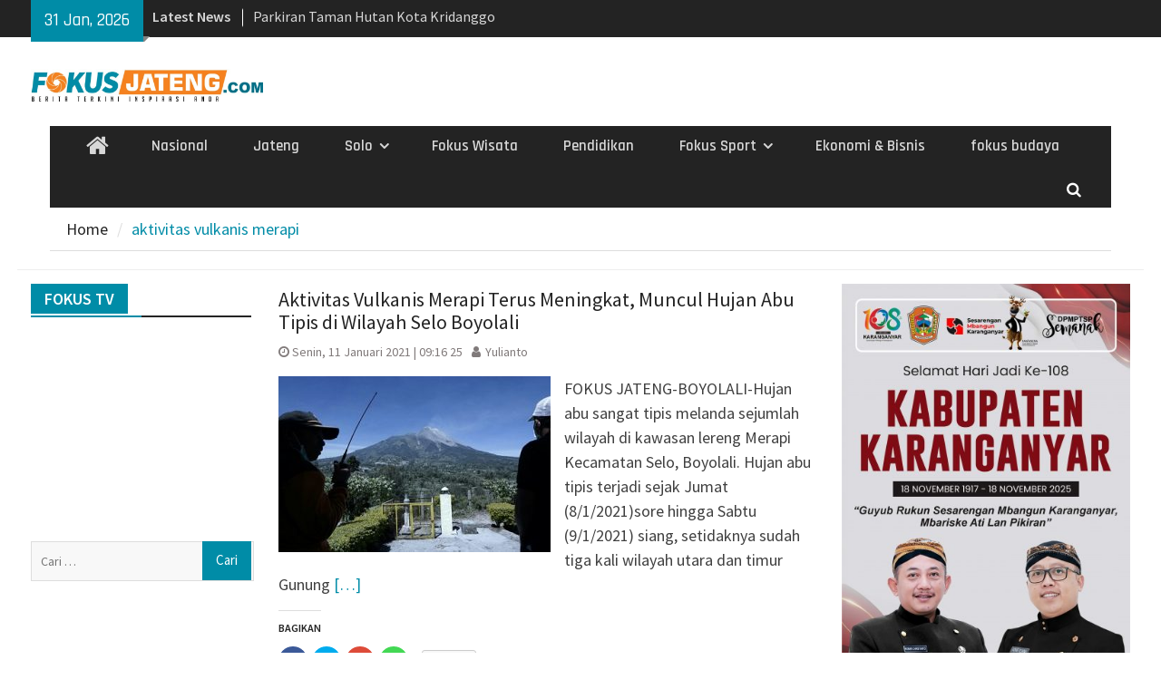

--- FILE ---
content_type: text/html; charset=UTF-8
request_url: https://www.fokusjateng.com/tag/aktivitas-vulkanis-merapi/
body_size: 13728
content:
<!DOCTYPE html> <html lang="id-ID"><head>
		    <meta charset="UTF-8">
	    <meta name="viewport" content="width=device-width, initial-scale=1">
	    <link rel="profile" href="http://gmpg.org/xfn/11">
	    <link rel="pingback" href="https://www.fokusjateng.com/xmlrpc.php">
	    
<title>aktivitas vulkanis merapi &#8211; Fokus Jateng</title>
<link rel='dns-prefetch' href='//s0.wp.com' />
<link rel='dns-prefetch' href='//secure.gravatar.com' />
<link rel='dns-prefetch' href='//fonts.googleapis.com' />
<link rel='dns-prefetch' href='//s.w.org' />
<link rel="alternate" type="application/rss+xml" title="Fokus Jateng &raquo; Feed" href="https://www.fokusjateng.com/feed/" />
<link rel="alternate" type="application/rss+xml" title="Fokus Jateng &raquo; Umpan Komentar" href="https://www.fokusjateng.com/comments/feed/" />
<link rel="alternate" type="application/rss+xml" title="Fokus Jateng &raquo; aktivitas vulkanis merapi Umpan Tag" href="https://www.fokusjateng.com/tag/aktivitas-vulkanis-merapi/feed/" />
		<script type="text/javascript">
			window._wpemojiSettings = {"baseUrl":"https:\/\/s.w.org\/images\/core\/emoji\/2.3\/72x72\/","ext":".png","svgUrl":"https:\/\/s.w.org\/images\/core\/emoji\/2.3\/svg\/","svgExt":".svg","source":{"concatemoji":"https:\/\/www.fokusjateng.com\/wp-includes\/js\/wp-emoji-release.min.js?ver=4.8.25"}};
			!function(t,a,e){var r,i,n,o=a.createElement("canvas"),l=o.getContext&&o.getContext("2d");function c(t){var e=a.createElement("script");e.src=t,e.defer=e.type="text/javascript",a.getElementsByTagName("head")[0].appendChild(e)}for(n=Array("flag","emoji4"),e.supports={everything:!0,everythingExceptFlag:!0},i=0;i<n.length;i++)e.supports[n[i]]=function(t){var e,a=String.fromCharCode;if(!l||!l.fillText)return!1;switch(l.clearRect(0,0,o.width,o.height),l.textBaseline="top",l.font="600 32px Arial",t){case"flag":return(l.fillText(a(55356,56826,55356,56819),0,0),e=o.toDataURL(),l.clearRect(0,0,o.width,o.height),l.fillText(a(55356,56826,8203,55356,56819),0,0),e===o.toDataURL())?!1:(l.clearRect(0,0,o.width,o.height),l.fillText(a(55356,57332,56128,56423,56128,56418,56128,56421,56128,56430,56128,56423,56128,56447),0,0),e=o.toDataURL(),l.clearRect(0,0,o.width,o.height),l.fillText(a(55356,57332,8203,56128,56423,8203,56128,56418,8203,56128,56421,8203,56128,56430,8203,56128,56423,8203,56128,56447),0,0),e!==o.toDataURL());case"emoji4":return l.fillText(a(55358,56794,8205,9794,65039),0,0),e=o.toDataURL(),l.clearRect(0,0,o.width,o.height),l.fillText(a(55358,56794,8203,9794,65039),0,0),e!==o.toDataURL()}return!1}(n[i]),e.supports.everything=e.supports.everything&&e.supports[n[i]],"flag"!==n[i]&&(e.supports.everythingExceptFlag=e.supports.everythingExceptFlag&&e.supports[n[i]]);e.supports.everythingExceptFlag=e.supports.everythingExceptFlag&&!e.supports.flag,e.DOMReady=!1,e.readyCallback=function(){e.DOMReady=!0},e.supports.everything||(r=function(){e.readyCallback()},a.addEventListener?(a.addEventListener("DOMContentLoaded",r,!1),t.addEventListener("load",r,!1)):(t.attachEvent("onload",r),a.attachEvent("onreadystatechange",function(){"complete"===a.readyState&&e.readyCallback()})),(r=e.source||{}).concatemoji?c(r.concatemoji):r.wpemoji&&r.twemoji&&(c(r.twemoji),c(r.wpemoji)))}(window,document,window._wpemojiSettings);
		</script>
		<style type="text/css">
img.wp-smiley,
img.emoji {
	display: inline !important;
	border: none !important;
	box-shadow: none !important;
	height: 1em !important;
	width: 1em !important;
	margin: 0 .07em !important;
	vertical-align: -0.1em !important;
	background: none !important;
	padding: 0 !important;
}
</style>
<link rel='stylesheet' id='wpos-slick-style-css'  href='https://www.fokusjateng.com/wp-content/plugins/wp-trending-post-slider-and-widget/assets/css/slick.css?ver=1.3.2' type='text/css' media='all' />
<link rel='stylesheet' id='wtpsw-public-style-css'  href='https://www.fokusjateng.com/wp-content/plugins/wp-trending-post-slider-and-widget/assets/css/wtpsw-public.css?ver=1.3.2' type='text/css' media='all' />
<link rel='stylesheet' id='font-awesome-css'  href='https://www.fokusjateng.com/wp-content/themes/magazine-plus/third-party/font-awesome/css/font-awesome.min.css?ver=4.7.0' type='text/css' media='all' />
<link rel='stylesheet' id='magazine-plus-google-fonts-css'  href='//fonts.googleapis.com/css?family=Rajdhani%3A400%2C300%2C500%2C600%7CSource+Sans+Pro%3A400%2C300%2C500%2C600&#038;subset=latin%2Clatin-ext' type='text/css' media='all' />
<link rel='stylesheet' id='jquery-sidr-css'  href='https://www.fokusjateng.com/wp-content/themes/magazine-plus/third-party/sidr/css/jquery.sidr.dark.min.css?ver=2.2.1' type='text/css' media='all' />
<link rel='stylesheet' id='magazine-plus-style-css'  href='https://www.fokusjateng.com/wp-content/themes/magazine-plus/style.css?ver=1.0.6' type='text/css' media='all' />
<link rel='stylesheet' id='social-logos-css'  href='https://www.fokusjateng.com/wp-content/plugins/jetpack/_inc/social-logos/social-logos.min.css?ver=1' type='text/css' media='all' />
<link rel='stylesheet' id='jetpack_css-css'  href='https://www.fokusjateng.com/wp-content/plugins/jetpack/css/jetpack.css?ver=5.4.4' type='text/css' media='all' />
<script type='text/javascript' src='https://www.fokusjateng.com/wp-includes/js/jquery/jquery.js?ver=1.12.4'></script>
<script type='text/javascript' src='https://www.fokusjateng.com/wp-includes/js/jquery/jquery-migrate.min.js?ver=1.4.1'></script>
<link rel='https://api.w.org/' href='https://www.fokusjateng.com/wp-json/' />
<link rel="EditURI" type="application/rsd+xml" title="RSD" href="https://www.fokusjateng.com/xmlrpc.php?rsd" />
<link rel="wlwmanifest" type="application/wlwmanifest+xml" href="https://www.fokusjateng.com/wp-includes/wlwmanifest.xml" /> 
<meta name="generator" content="WordPress 4.8.25" />
				<meta property="ia:markup_url" content="https://www.fokusjateng.com/2021/01/11/aktivitas-vulkanis-merapi-terus-meningkat-muncul-hujan-abu-tipis-di-wilayah-selo-boyolali/?ia_markup=1" />
				
<link rel='dns-prefetch' href='//v0.wordpress.com'/>
<style type='text/css'>img#wpstats{display:none}</style><meta name="description" content="Posts about aktivitas vulkanis merapi written by Yulianto" />
<style type="text/css" id="custom-background-css">
body.custom-background { background-color: #ffffff; }
</style>
<link rel="icon" href="https://www.fokusjateng.com/wp-content/uploads/2017/06/cropped-logo-1-32x32.jpg" sizes="32x32" />
<link rel="icon" href="https://www.fokusjateng.com/wp-content/uploads/2017/06/cropped-logo-1-192x192.jpg" sizes="192x192" />
<link rel="apple-touch-icon-precomposed" href="https://www.fokusjateng.com/wp-content/uploads/2017/06/cropped-logo-1-180x180.jpg" />
<meta name="msapplication-TileImage" content="https://www.fokusjateng.com/wp-content/uploads/2017/06/cropped-logo-1-270x270.jpg" />
			<style type="text/css" id="wp-custom-css">
				/*
You can add your own CSS here.

.widget-title span {
    background: #0878b6;
}
Click the help icon above to learn more.
*/
div#header-widget-area {
    width: 100%;
    background-color: #fff;
border-bottom:1px solid #eeeeee;
    text-align: center;
	padding-bottom: 10px;
	margin-bottom: 15px;
}   
h2.chw-title {
    margin-top: 0px;
    text-align: left;
    text-transform: uppercase;
    font-size: small;
    background-color: #feffce;
    width: 130px;
    padding: 5px;
    }

div#header-widget-area2 {
    width: 100%;
    background-color: #fff;
border-bottom:1px solid #eeeeee;
    text-align: center;
	padding-bottom: 10px;
	margin-bottom: 15px;
}   
h2.chw-title {
    margin-top: 0px;
    text-align: left;
    text-transform: uppercase;
    font-size: small;
    background-color: #feffce;
    width: 130px;
    padding: 5px;
    }
/* Mobile Portrait Size to Mobile Landscape Size (devices and browsers) */
@media only screen and (max-width:479px) {
.ads-banner {
		display: none;
		}
#magazine-plus-latest-news-19, #magazine-plus-latest-news-13, #magazine-plus-latest-news-3, #magazine-plus-latest-news-17, #magazine-plus-latest-news-15, #magazine-plus-latest-news-11, #magazine-plus-latest-news-5, #magazine-plus-latest-news-7, #magazine-plus-latest-news-21, #magazine-plus-latest-news-22 {
		display: none;
	}
	#magazine-plus-recent-posts-3 {
		display: none;
	}
	
}
/* Mobile Portrait Size to Mobile Landscape Size (devices and browsers) */
@media only screen and (min-width:479px) {
	#magazine-plus-recent-posts-15 {
	display: none;
	}
	.mobile-ads-top {
	display: none;
	}
}
#content {
	padding: 10px 0px;
	}			</style>
		<script async src="//pagead2.googlesyndication.com/pagead/js/adsbygoogle.js"></script>
<script>
  (adsbygoogle = window.adsbygoogle || []).push({
    google_ad_client: "ca-pub-5863759039700938",
    enable_page_level_ads: true
  });
</script>
<link href="https://www.fokusjateng.com/2021/01/11/aktivitas-vulkanis-merapi-terus-meningkat-muncul-hujan-abu-tipis-di-wilayah-selo-boyolali/" hreflang='x-default' rel='alternate'/>
</head>

<body class="archive tag tag-aktivitas-vulkanis-merapi tag-12379 custom-background wp-custom-logo group-blog global-layout-three-columns three-columns-enabled">

	<div id="page" class="hfeed site"><a class="skip-link screen-reader-text" href="#content">Skip to content</a>		<div class="mobile-nav-wrap">
			<a id="mobile-trigger" href="#mob-menu"><i class="fa fa-bars"></i></a>
			<div id="mob-menu">
				<ul id="menu-utama" class="menu"><li class="home-menu"><a href="https://www.fokusjateng.com/"><span class="screen-reader-text">Home</span></a></li><li id="menu-item-20" class="menu-item menu-item-type-taxonomy menu-item-object-category menu-item-20"><a href="https://www.fokusjateng.com/category/nasional/">Nasional</a></li>
<li id="menu-item-13226" class="menu-item menu-item-type-taxonomy menu-item-object-category menu-item-13226"><a href="https://www.fokusjateng.com/category/jateng/">Jateng</a></li>
<li id="menu-item-21" class="menu-item menu-item-type-taxonomy menu-item-object-category menu-item-has-children menu-item-21"><a href="https://www.fokusjateng.com/category/solo/">Solo</a>
<ul  class="sub-menu">
	<li id="menu-item-17" class="menu-item menu-item-type-taxonomy menu-item-object-category menu-item-17"><a href="https://www.fokusjateng.com/category/boyolali/">Boyolali</a></li>
	<li id="menu-item-23" class="menu-item menu-item-type-taxonomy menu-item-object-category menu-item-23"><a href="https://www.fokusjateng.com/category/sukoharjo/">Sukoharjo</a></li>
	<li id="menu-item-18" class="menu-item menu-item-type-taxonomy menu-item-object-category menu-item-18"><a href="https://www.fokusjateng.com/category/karanganyar/">Karanganyar</a></li>
	<li id="menu-item-24" class="menu-item menu-item-type-taxonomy menu-item-object-category menu-item-24"><a href="https://www.fokusjateng.com/category/wonogiri/">Wonogiri</a></li>
	<li id="menu-item-22" class="menu-item menu-item-type-taxonomy menu-item-object-category menu-item-22"><a href="https://www.fokusjateng.com/category/sragen/">Sragen</a></li>
	<li id="menu-item-19" class="menu-item menu-item-type-taxonomy menu-item-object-category menu-item-19"><a href="https://www.fokusjateng.com/category/klaten/">Klaten</a></li>
</ul>
</li>
<li id="menu-item-40" class="menu-item menu-item-type-taxonomy menu-item-object-category menu-item-40"><a href="https://www.fokusjateng.com/category/wisata/">Fokus Wisata</a></li>
<li id="menu-item-49" class="menu-item menu-item-type-taxonomy menu-item-object-category menu-item-49"><a href="https://www.fokusjateng.com/category/pendidikan/">Pendidikan</a></li>
<li id="menu-item-601" class="menu-item menu-item-type-taxonomy menu-item-object-category menu-item-has-children menu-item-601"><a href="https://www.fokusjateng.com/category/fokus-sport/">Fokus Sport</a>
<ul  class="sub-menu">
	<li id="menu-item-1071" class="menu-item menu-item-type-taxonomy menu-item-object-category menu-item-1071"><a href="https://www.fokusjateng.com/category/fokus-sport/persis-solo/">Persis Solo</a></li>
</ul>
</li>
<li id="menu-item-4232" class="menu-item menu-item-type-taxonomy menu-item-object-category menu-item-4232"><a href="https://www.fokusjateng.com/category/ekonomi-bisnis/">Ekonomi &#038; Bisnis</a></li>
<li id="menu-item-1702" class="menu-item menu-item-type-taxonomy menu-item-object-category menu-item-1702"><a href="https://www.fokusjateng.com/category/fokus-budaya/">fokus budaya</a></li>
</ul>			</div><!-- #mob-menu -->

					</div> <!-- mobile-nav-wrap -->
		
    		<div id="tophead">
			<div class="container">
									<div class="head-date">
						31 Jan, 2026					</div><!-- .head-date -->
													<div class="top-news">
						<span class="top-news-title">
												Latest News						</span>
								<div id="news-ticker">
			<div class="news-ticker-inner-wrap">
									<div class="list">
						<a href="https://www.fokusjateng.com/2026/01/30/wujudkan-green-masjid-md-forhati-solo-raya-ajak-jamaah-sulap-pekarangan-jadi-sumber-pangan/">Wujudkan &#8216;Green Masjid&#8217;, MD FORHATI Solo Raya Ajak Jamaah Sulap Pekarangan Jadi Sumber Pangan</a>
					</div>
									<div class="list">
						<a href="https://www.fokusjateng.com/2026/01/30/parkiran-taman-hutan-kota-kridanggo-akan-dibangun-plaza-untuk-pkl-dan-rth/">Parkiran Taman Hutan Kota Kridanggo akan dibangun Plaza untuk PKL dan RTH</a>
					</div>
									<div class="list">
						<a href="https://www.fokusjateng.com/2026/01/30/sisi-humanis-ade-eliana-di-lereng-mongkrang-saya-kecil-di-hadapan-para-relawan/">Sisi Humanis Ade Eliana di Lereng Mongkrang: &#8220;Saya Kecil di Hadapan Para Relawan&#8221;</a>
					</div>
									<div class="list">
						<a href="https://www.fokusjateng.com/2026/01/30/gerak-cepat-polres-boyolali-ungkap-pelaku-perampokan-sadis-di-karanggede/">Gerak Cepat, Polres Boyolali Ungkap Pelaku Perampokan Sadis di Karanggede </a>
					</div>
									<div class="list">
						<a href="https://www.fokusjateng.com/2026/01/30/gerindra-nasdem-bangun-jalan-garuda-di-sragen-mirip-jalan-tol/">Gerindra-Nasdem Bangun Jalan Garuda di Sragen Mirip Jalan Tol</a>
					</div>
									<div class="list">
						<a href="https://www.fokusjateng.com/2026/01/30/sepiring-harapan-di-sdn-01-karanganyar-saat-seragam-cokelat-berbagi-tawa-dan-gizi/">Sepiring Harapan di SDN 01 Karanganyar: Saat Seragam Cokelat Berbagi Tawa dan Gizi</a>
					</div>
									<div class="list">
						<a href="https://www.fokusjateng.com/2026/01/30/tragis-perampokan-di-boyolali-tewaskan-bocah-6-tahun-ibu-luka-parah/">Tragis, Perampokan di Boyolali, Tewaskan bocah 6 tahun, Ibu luka parah </a>
					</div>
									<div class="list">
						<a href="https://www.fokusjateng.com/2026/01/29/damkar-boyolali-evakuasi-kambing-terperosok-ke-sumur-28-meter/">Damkar Boyolali Evakuasi Kambing terperosok ke sumur  28 meter</a>
					</div>
									<div class="list">
						<a href="https://www.fokusjateng.com/2026/01/29/inspiratif-puluhan-anggota-muda-karanganyar-resmi-sandang-gelar-pramuka-garuda/">Inspiratif! Puluhan Anggota Muda Karanganyar Resmi Sandang Gelar Pramuka Garuda</a>
					</div>
									<div class="list">
						<a href="https://www.fokusjateng.com/2026/01/28/dedikasi-tanpa-batas-85-personel-polres-karanganyar-terima-tanda-kehormatan-negara/">Dedikasi Tanpa Batas, 85 Personel Polres Karanganyar Terima Tanda Kehormatan Negara</a>
					</div>
							</div> <!-- .news-ticker-inner-wrap -->
		</div><!-- #news-ticker -->
							</div> <!-- #top-news -->
				
								


			</div><!-- .container -->
		</div><!-- #tophead -->
		<header id="masthead" class="site-header" role="banner"><div class="container"><div class="inner-wrapper">			    <div class="site-branding">

			<a href="https://www.fokusjateng.com/" class="custom-logo-link" rel="home" itemprop="url"><img width="856" height="120" src="https://www.fokusjateng.com/wp-content/uploads/2017/06/cropped-logo-fj-baru.jpg" class="custom-logo" alt="Fokus Jateng" itemprop="logo" srcset="https://www.fokusjateng.com/wp-content/uploads/2017/06/cropped-logo-fj-baru.jpg 856w, https://www.fokusjateng.com/wp-content/uploads/2017/06/cropped-logo-fj-baru-300x42.jpg 300w, https://www.fokusjateng.com/wp-content/uploads/2017/06/cropped-logo-fj-baru-768x108.jpg 768w, https://www.fokusjateng.com/wp-content/uploads/2017/06/cropped-logo-fj-baru-370x52.jpg 370w" sizes="(max-width: 856px) 100vw, 856px" /></a>
										    </div><!-- .site-branding -->
	    <div id="header-ads">
		    
	    </div><!-- .right-header -->
	        </div> <!-- .inner-wrapper --></div><!-- .container --></header><!-- #masthead -->	    <div id="main-nav" class="clear-fix">
	    	<div class="container">
		        <nav id="site-navigation" class="main-navigation" role="navigation">
		            <div class="wrap-menu-content">
						<div class="menu-utama-container"><ul id="primary-menu" class="menu"><li class="home-menu"><a href="https://www.fokusjateng.com/"><span class="screen-reader-text">Home</span></a></li><li class="menu-item menu-item-type-taxonomy menu-item-object-category menu-item-20"><a href="https://www.fokusjateng.com/category/nasional/">Nasional</a></li>
<li class="menu-item menu-item-type-taxonomy menu-item-object-category menu-item-13226"><a href="https://www.fokusjateng.com/category/jateng/">Jateng</a></li>
<li class="menu-item menu-item-type-taxonomy menu-item-object-category menu-item-has-children menu-item-21"><a href="https://www.fokusjateng.com/category/solo/">Solo</a>
<ul  class="sub-menu">
	<li class="menu-item menu-item-type-taxonomy menu-item-object-category menu-item-17"><a href="https://www.fokusjateng.com/category/boyolali/">Boyolali</a></li>
	<li class="menu-item menu-item-type-taxonomy menu-item-object-category menu-item-23"><a href="https://www.fokusjateng.com/category/sukoharjo/">Sukoharjo</a></li>
	<li class="menu-item menu-item-type-taxonomy menu-item-object-category menu-item-18"><a href="https://www.fokusjateng.com/category/karanganyar/">Karanganyar</a></li>
	<li class="menu-item menu-item-type-taxonomy menu-item-object-category menu-item-24"><a href="https://www.fokusjateng.com/category/wonogiri/">Wonogiri</a></li>
	<li class="menu-item menu-item-type-taxonomy menu-item-object-category menu-item-22"><a href="https://www.fokusjateng.com/category/sragen/">Sragen</a></li>
	<li class="menu-item menu-item-type-taxonomy menu-item-object-category menu-item-19"><a href="https://www.fokusjateng.com/category/klaten/">Klaten</a></li>
</ul>
</li>
<li class="menu-item menu-item-type-taxonomy menu-item-object-category menu-item-40"><a href="https://www.fokusjateng.com/category/wisata/">Fokus Wisata</a></li>
<li class="menu-item menu-item-type-taxonomy menu-item-object-category menu-item-49"><a href="https://www.fokusjateng.com/category/pendidikan/">Pendidikan</a></li>
<li class="menu-item menu-item-type-taxonomy menu-item-object-category menu-item-has-children menu-item-601"><a href="https://www.fokusjateng.com/category/fokus-sport/">Fokus Sport</a>
<ul  class="sub-menu">
	<li class="menu-item menu-item-type-taxonomy menu-item-object-category menu-item-1071"><a href="https://www.fokusjateng.com/category/fokus-sport/persis-solo/">Persis Solo</a></li>
</ul>
</li>
<li class="menu-item menu-item-type-taxonomy menu-item-object-category menu-item-4232"><a href="https://www.fokusjateng.com/category/ekonomi-bisnis/">Ekonomi &#038; Bisnis</a></li>
<li class="menu-item menu-item-type-taxonomy menu-item-object-category menu-item-1702"><a href="https://www.fokusjateng.com/category/fokus-budaya/">fokus budaya</a></li>
</ul></div>		            </div><!-- .menu-content -->
		        </nav><!-- #site-navigation -->
		        <div class="header-search-box">
		        	<a href="#" class="search-icon"><i class="fa fa-search"></i></a>
		        	<div class="search-box-wrap">
		        		<form role="search" method="get" class="search-form" action="https://www.fokusjateng.com/">
				<label>
					<span class="screen-reader-text">Cari untuk:</span>
					<input type="search" class="search-field" placeholder="Cari &hellip;" value="" name="s" />
				</label>
				<input type="submit" class="search-submit" value="Cari" />
			</form>		        	</div><!-- .search-box-wrap -->
		        </div><!-- .header-search-box -->

	        </div> <!-- .container -->
	    </div> <!-- #main-nav -->
		
	<div id="breadcrumb"><div class="container"><div role="navigation" aria-label="Breadcrumbs" class="breadcrumb-trail breadcrumbs" itemprop="breadcrumb"><ul class="trail-items" itemscope itemtype="http://schema.org/BreadcrumbList"><meta name="numberOfItems" content="2" /><meta name="itemListOrder" content="Ascending" /><li itemprop="itemListElement" itemscope itemtype="http://schema.org/ListItem" class="trail-item trail-begin"><a href="https://www.fokusjateng.com" rel="home"><span itemprop="name">Home</span></a><meta itemprop="position" content="1" /></li><li itemprop="itemListElement" itemscope itemtype="http://schema.org/ListItem" class="trail-item trail-end"><span itemprop="name">aktivitas vulkanis merapi</span><meta itemprop="position" content="2" /></li></ul></div></div><!-- .container --></div><!-- #breadcrumb --><div id="content" class="site-content"><div class="container"><div class="inner-wrapper">

		

	 
    <div id="header-widget-area2" class="chw-widget-area widget-area" role="complementary">
    <div class="widget_text chw-widget"><div class="textwidget custom-html-widget"><div class="mobile-ads-top"> <script async src="//pagead2.googlesyndication.com/pagead/js/adsbygoogle.js"></script><!-- banner ads --><ins class="adsbygoogle"
     style="display:block"
     data-ad-client="ca-pub-5863759039700938"
     data-ad-slot="8065688605"
     data-ad-format="auto"></ins><script>
(adsbygoogle = window.adsbygoogle || []).push({});</script> </div></div></div>    </div>
    	
	
    
	<div id="primary" class="content-area">
		<main id="main" class="site-main" role="main">

		            
			<header class="page-header">
				<h1 class="page-title">Tag: aktivitas vulkanis merapi</h1>			</header><!-- .page-header -->

			
				
<article id="post-26556" class="post-26556 post type-post status-publish format-standard has-post-thumbnail hentry category-boyolali category-featured tag-aktivitas-vulkanis-merapi tag-erupsi-merapi tag-hujan-abu-tipis">
		<div class="entry-content-wrapper">
		<header class="entry-header">
			<h2 class="entry-title"><a href="https://www.fokusjateng.com/2021/01/11/aktivitas-vulkanis-merapi-terus-meningkat-muncul-hujan-abu-tipis-di-wilayah-selo-boyolali/" rel="bookmark">Aktivitas Vulkanis Merapi Terus Meningkat, Muncul Hujan Abu Tipis di Wilayah Selo Boyolali</a></h2>						<div class="entry-meta">
				<span class="posted-on"><a href="https://www.fokusjateng.com/2021/01/11/aktivitas-vulkanis-merapi-terus-meningkat-muncul-hujan-abu-tipis-di-wilayah-selo-boyolali/" rel="bookmark"><time class="entry-date published updated" datetime="2021-01-11T09:16:25+00:00">Senin, 11 Januari 2021 | 09:16 25</time></a></span><span class="byline"> <span class="author vcard"><a class="url fn n" href="https://www.fokusjateng.com/author/yulianto/">Yulianto</a></span></span>			</div><!-- .entry-meta -->
					</header><!-- .entry-header -->

												<a href="https://www.fokusjateng.com/2021/01/11/aktivitas-vulkanis-merapi-terus-meningkat-muncul-hujan-abu-tipis-di-wilayah-selo-boyolali/"><img width="300" height="194" src="https://www.fokusjateng.com/wp-content/uploads/2021/01/panatauan-merapi-300x194.jpg" class="alignleft wp-post-image" alt="" srcset="https://www.fokusjateng.com/wp-content/uploads/2021/01/panatauan-merapi-300x194.jpg 300w, https://www.fokusjateng.com/wp-content/uploads/2021/01/panatauan-merapi-370x239.jpg 370w, https://www.fokusjateng.com/wp-content/uploads/2021/01/panatauan-merapi.jpg 410w" sizes="(max-width: 300px) 100vw, 300px" /></a>
					
		<div class="entry-content">

							<p>FOKUS JATENG-BOYOLALI-Hujan abu sangat tipis melanda sejumlah wilayah di kawasan lereng Merapi Kecamatan Selo, Boyolali. Hujan abu tipis terjadi sejak Jumat (8/1/2021)sore hingga Sabtu (9/1/2021) siang, setidaknya sudah tiga kali wilayah utara dan timur Gunung <a href="https://www.fokusjateng.com/2021/01/11/aktivitas-vulkanis-merapi-terus-meningkat-muncul-hujan-abu-tipis-di-wilayah-selo-boyolali/">[&hellip;]</a></p>
<div class="sharedaddy sd-sharing-enabled"><div class="robots-nocontent sd-block sd-social sd-social-icon sd-sharing"><h3 class="sd-title">BAGIKAN</h3><div class="sd-content"><ul><li class="share-facebook"><a rel="nofollow" data-shared="sharing-facebook-26556" class="share-facebook sd-button share-icon no-text" href="https://www.fokusjateng.com/2021/01/11/aktivitas-vulkanis-merapi-terus-meningkat-muncul-hujan-abu-tipis-di-wilayah-selo-boyolali/?share=facebook" target="_blank" title="Klik untuk membagikan di Facebook"><span></span><span class="sharing-screen-reader-text">Klik untuk membagikan di Facebook(Membuka di jendela yang baru)</span></a></li><li class="share-twitter"><a rel="nofollow" data-shared="sharing-twitter-26556" class="share-twitter sd-button share-icon no-text" href="https://www.fokusjateng.com/2021/01/11/aktivitas-vulkanis-merapi-terus-meningkat-muncul-hujan-abu-tipis-di-wilayah-selo-boyolali/?share=twitter" target="_blank" title="Klik untuk berbagi pada Twitter"><span></span><span class="sharing-screen-reader-text">Klik untuk berbagi pada Twitter(Membuka di jendela yang baru)</span></a></li><li class="share-google-plus-1"><a rel="nofollow" data-shared="sharing-google-26556" class="share-google-plus-1 sd-button share-icon no-text" href="https://www.fokusjateng.com/2021/01/11/aktivitas-vulkanis-merapi-terus-meningkat-muncul-hujan-abu-tipis-di-wilayah-selo-boyolali/?share=google-plus-1" target="_blank" title="Klik untuk berbagi via Google+"><span></span><span class="sharing-screen-reader-text">Klik untuk berbagi via Google+(Membuka di jendela yang baru)</span></a></li><li class="share-jetpack-whatsapp"><a rel="nofollow" data-shared="" class="share-jetpack-whatsapp sd-button share-icon no-text" href="whatsapp://send?text=Aktivitas%20Vulkanis%20Merapi%20Terus%20Meningkat%2C%20Muncul%20Hujan%20Abu%20Tipis%20di%20Wilayah%20Selo%20Boyolali https%3A%2F%2Fwww.fokusjateng.com%2F2021%2F01%2F11%2Faktivitas-vulkanis-merapi-terus-meningkat-muncul-hujan-abu-tipis-di-wilayah-selo-boyolali%2F" target="_blank" title="Klik untuk berbagi di WhatsApp"><span></span><span class="sharing-screen-reader-text">Klik untuk berbagi di WhatsApp(Membuka di jendela yang baru)</span></a></li><li><a href="#" class="sharing-anchor sd-button share-more"><span>Lagi</span></a></li><li class="share-end"></li></ul><div class="sharing-hidden"><div class="inner" style="display: none;"><ul><li class="share-pinterest"><a rel="nofollow" data-shared="sharing-pinterest-26556" class="share-pinterest sd-button share-icon no-text" href="https://www.fokusjateng.com/2021/01/11/aktivitas-vulkanis-merapi-terus-meningkat-muncul-hujan-abu-tipis-di-wilayah-selo-boyolali/?share=pinterest" target="_blank" title="Klik untuk berbagi pada Pinterest"><span></span><span class="sharing-screen-reader-text">Klik untuk berbagi pada Pinterest(Membuka di jendela yang baru)</span></a></li><li class="share-pocket"><a rel="nofollow" data-shared="" class="share-pocket sd-button share-icon no-text" href="https://www.fokusjateng.com/2021/01/11/aktivitas-vulkanis-merapi-terus-meningkat-muncul-hujan-abu-tipis-di-wilayah-selo-boyolali/?share=pocket" target="_blank" title="Klik untuk berbagi via Pocket"><span></span><span class="sharing-screen-reader-text">Klik untuk berbagi via Pocket(Membuka di jendela yang baru)</span></a></li><li class="share-end"></li><li class="share-telegram"><a rel="nofollow" data-shared="" class="share-telegram sd-button share-icon no-text" href="https://www.fokusjateng.com/2021/01/11/aktivitas-vulkanis-merapi-terus-meningkat-muncul-hujan-abu-tipis-di-wilayah-selo-boyolali/?share=telegram" target="_blank" title="Klik untuk berbagi di Telegram"><span></span><span class="sharing-screen-reader-text">Klik untuk berbagi di Telegram(Membuka di jendela yang baru)</span></a></li><li class="share-skype"><a rel="nofollow" data-shared="sharing-skype-26556" class="share-skype sd-button share-icon no-text" href="https://www.fokusjateng.com/2021/01/11/aktivitas-vulkanis-merapi-terus-meningkat-muncul-hujan-abu-tipis-di-wilayah-selo-boyolali/?share=skype" target="_blank" title="Bagikan di Skype"><span></span><span class="sharing-screen-reader-text">Bagikan di Skype(Membuka di jendela yang baru)</span></a></li><li class="share-end"></li><li class="share-email"><a rel="nofollow" data-shared="" class="share-email sd-button share-icon no-text" href="https://www.fokusjateng.com/2021/01/11/aktivitas-vulkanis-merapi-terus-meningkat-muncul-hujan-abu-tipis-di-wilayah-selo-boyolali/?share=email" target="_blank" title="Klik untuk mengirim ini lewat surel kepada seorang teman"><span></span><span class="sharing-screen-reader-text">Klik untuk mengirim ini lewat surel kepada seorang teman(Membuka di jendela yang baru)</span></a></li><li class="share-end"></li></ul></div></div></div></div></div>		    
		</div><!-- .entry-content -->
	</div><!-- .entry-content-wrapper -->

	<footer class="entry-footer">
		<span class="cat-links"><a href="https://www.fokusjateng.com/category/boyolali/" rel="category tag">Boyolali</a>, <a href="https://www.fokusjateng.com/category/featured/" rel="category tag">Featured</a></span><span class="tags-links"><a href="https://www.fokusjateng.com/tag/aktivitas-vulkanis-merapi/" rel="tag">aktivitas vulkanis merapi</a>, <a href="https://www.fokusjateng.com/tag/erupsi-merapi/" rel="tag">erupsi merapi</a>, <a href="https://www.fokusjateng.com/tag/hujan-abu-tipis/" rel="tag">hujan abu tipis</a></span>	</footer><!-- .entry-footer -->
</article><!-- #post-## -->
            
				
<article id="post-26540" class="post-26540 post type-post status-publish format-standard has-post-thumbnail hentry category-boyolali category-featured tag-aktivitas-vulkanis-merapi tag-kali-krasak tag-lava-pijar">
		<div class="entry-content-wrapper">
		<header class="entry-header">
			<h2 class="entry-title"><a href="https://www.fokusjateng.com/2021/01/07/aktivitas-vulkanis-merapi-guguran-lava-pijar-meluncur-ke-kali-krasak-dengan-jarak-400-meter/" rel="bookmark">AKTIVITAS VULKANIS MERAPI: Guguran Lava Pijar Meluncur ke Kali Krasak dengan Jarak 400 Meter</a></h2>						<div class="entry-meta">
				<span class="posted-on"><a href="https://www.fokusjateng.com/2021/01/07/aktivitas-vulkanis-merapi-guguran-lava-pijar-meluncur-ke-kali-krasak-dengan-jarak-400-meter/" rel="bookmark"><time class="entry-date published updated" datetime="2021-01-07T10:40:02+00:00">Kamis, 7 Januari 2021 | 10:40 02</time></a></span><span class="byline"> <span class="author vcard"><a class="url fn n" href="https://www.fokusjateng.com/author/yulianto/">Yulianto</a></span></span>			</div><!-- .entry-meta -->
					</header><!-- .entry-header -->

												<a href="https://www.fokusjateng.com/2021/01/07/aktivitas-vulkanis-merapi-guguran-lava-pijar-meluncur-ke-kali-krasak-dengan-jarak-400-meter/"><img width="300" height="161" src="https://www.fokusjateng.com/wp-content/uploads/2021/01/merapi-lava-pijar-300x161.jpg" class="alignleft wp-post-image" alt="" srcset="https://www.fokusjateng.com/wp-content/uploads/2021/01/merapi-lava-pijar-300x161.jpg 300w, https://www.fokusjateng.com/wp-content/uploads/2021/01/merapi-lava-pijar-370x198.jpg 370w, https://www.fokusjateng.com/wp-content/uploads/2021/01/merapi-lava-pijar.jpg 485w" sizes="(max-width: 300px) 100vw, 300px" /></a>
					
		<div class="entry-content">

							<p>FOKUS JATENG-BOYOLALI-Melewati pergantian tahun, Gunung Merapi yang berada di sisi barat Kabupaten Boyolali masih menunjukan aktivitas. Tercatat per tanggal 4 Januari 2020, Gunung Merapi telah mengalami erupsi berdasarkan data seismik dan deformasi. Aktivitas vulkanik Gunung <a href="https://www.fokusjateng.com/2021/01/07/aktivitas-vulkanis-merapi-guguran-lava-pijar-meluncur-ke-kali-krasak-dengan-jarak-400-meter/">[&hellip;]</a></p>
<div class="sharedaddy sd-sharing-enabled"><div class="robots-nocontent sd-block sd-social sd-social-icon sd-sharing"><h3 class="sd-title">BAGIKAN</h3><div class="sd-content"><ul><li class="share-facebook"><a rel="nofollow" data-shared="sharing-facebook-26540" class="share-facebook sd-button share-icon no-text" href="https://www.fokusjateng.com/2021/01/07/aktivitas-vulkanis-merapi-guguran-lava-pijar-meluncur-ke-kali-krasak-dengan-jarak-400-meter/?share=facebook" target="_blank" title="Klik untuk membagikan di Facebook"><span></span><span class="sharing-screen-reader-text">Klik untuk membagikan di Facebook(Membuka di jendela yang baru)</span></a></li><li class="share-twitter"><a rel="nofollow" data-shared="sharing-twitter-26540" class="share-twitter sd-button share-icon no-text" href="https://www.fokusjateng.com/2021/01/07/aktivitas-vulkanis-merapi-guguran-lava-pijar-meluncur-ke-kali-krasak-dengan-jarak-400-meter/?share=twitter" target="_blank" title="Klik untuk berbagi pada Twitter"><span></span><span class="sharing-screen-reader-text">Klik untuk berbagi pada Twitter(Membuka di jendela yang baru)</span></a></li><li class="share-google-plus-1"><a rel="nofollow" data-shared="sharing-google-26540" class="share-google-plus-1 sd-button share-icon no-text" href="https://www.fokusjateng.com/2021/01/07/aktivitas-vulkanis-merapi-guguran-lava-pijar-meluncur-ke-kali-krasak-dengan-jarak-400-meter/?share=google-plus-1" target="_blank" title="Klik untuk berbagi via Google+"><span></span><span class="sharing-screen-reader-text">Klik untuk berbagi via Google+(Membuka di jendela yang baru)</span></a></li><li class="share-jetpack-whatsapp"><a rel="nofollow" data-shared="" class="share-jetpack-whatsapp sd-button share-icon no-text" href="whatsapp://send?text=AKTIVITAS%20VULKANIS%20MERAPI%3A%20Guguran%20Lava%20Pijar%20Meluncur%20ke%20Kali%20Krasak%20dengan%20Jarak%20400%20Meter https%3A%2F%2Fwww.fokusjateng.com%2F2021%2F01%2F07%2Faktivitas-vulkanis-merapi-guguran-lava-pijar-meluncur-ke-kali-krasak-dengan-jarak-400-meter%2F" target="_blank" title="Klik untuk berbagi di WhatsApp"><span></span><span class="sharing-screen-reader-text">Klik untuk berbagi di WhatsApp(Membuka di jendela yang baru)</span></a></li><li><a href="#" class="sharing-anchor sd-button share-more"><span>Lagi</span></a></li><li class="share-end"></li></ul><div class="sharing-hidden"><div class="inner" style="display: none;"><ul><li class="share-pinterest"><a rel="nofollow" data-shared="sharing-pinterest-26540" class="share-pinterest sd-button share-icon no-text" href="https://www.fokusjateng.com/2021/01/07/aktivitas-vulkanis-merapi-guguran-lava-pijar-meluncur-ke-kali-krasak-dengan-jarak-400-meter/?share=pinterest" target="_blank" title="Klik untuk berbagi pada Pinterest"><span></span><span class="sharing-screen-reader-text">Klik untuk berbagi pada Pinterest(Membuka di jendela yang baru)</span></a></li><li class="share-pocket"><a rel="nofollow" data-shared="" class="share-pocket sd-button share-icon no-text" href="https://www.fokusjateng.com/2021/01/07/aktivitas-vulkanis-merapi-guguran-lava-pijar-meluncur-ke-kali-krasak-dengan-jarak-400-meter/?share=pocket" target="_blank" title="Klik untuk berbagi via Pocket"><span></span><span class="sharing-screen-reader-text">Klik untuk berbagi via Pocket(Membuka di jendela yang baru)</span></a></li><li class="share-end"></li><li class="share-telegram"><a rel="nofollow" data-shared="" class="share-telegram sd-button share-icon no-text" href="https://www.fokusjateng.com/2021/01/07/aktivitas-vulkanis-merapi-guguran-lava-pijar-meluncur-ke-kali-krasak-dengan-jarak-400-meter/?share=telegram" target="_blank" title="Klik untuk berbagi di Telegram"><span></span><span class="sharing-screen-reader-text">Klik untuk berbagi di Telegram(Membuka di jendela yang baru)</span></a></li><li class="share-skype"><a rel="nofollow" data-shared="sharing-skype-26540" class="share-skype sd-button share-icon no-text" href="https://www.fokusjateng.com/2021/01/07/aktivitas-vulkanis-merapi-guguran-lava-pijar-meluncur-ke-kali-krasak-dengan-jarak-400-meter/?share=skype" target="_blank" title="Bagikan di Skype"><span></span><span class="sharing-screen-reader-text">Bagikan di Skype(Membuka di jendela yang baru)</span></a></li><li class="share-end"></li><li class="share-email"><a rel="nofollow" data-shared="" class="share-email sd-button share-icon no-text" href="https://www.fokusjateng.com/2021/01/07/aktivitas-vulkanis-merapi-guguran-lava-pijar-meluncur-ke-kali-krasak-dengan-jarak-400-meter/?share=email" target="_blank" title="Klik untuk mengirim ini lewat surel kepada seorang teman"><span></span><span class="sharing-screen-reader-text">Klik untuk mengirim ini lewat surel kepada seorang teman(Membuka di jendela yang baru)</span></a></li><li class="share-end"></li></ul></div></div></div></div></div>		    
		</div><!-- .entry-content -->
	</div><!-- .entry-content-wrapper -->

	<footer class="entry-footer">
		<span class="cat-links"><a href="https://www.fokusjateng.com/category/boyolali/" rel="category tag">Boyolali</a>, <a href="https://www.fokusjateng.com/category/featured/" rel="category tag">Featured</a></span><span class="tags-links"><a href="https://www.fokusjateng.com/tag/aktivitas-vulkanis-merapi/" rel="tag">aktivitas vulkanis merapi</a>, <a href="https://www.fokusjateng.com/tag/kali-krasak/" rel="tag">kali krasak</a>, <a href="https://www.fokusjateng.com/tag/lava-pijar/" rel="tag">lava pijar</a></span>	</footer><!-- .entry-footer -->
</article><!-- #post-## -->
            
		

		
		</main><!-- #main -->
	</div><!-- #primary -->

<div id="sidebar-primary" class="widget-area sidebar" role="complementary">
			<aside id="media_image-70" class="widget widget_media_image"><img width="408" height="680" src="https://www.fokusjateng.com/wp-content/uploads/2025/11/Baliho-Hari-Jadi-Ke-108-Karanganyar-Ucapan-Rumdin-copy-408x680.jpg" class="image wp-image-49217  attachment-large size-large" alt="" style="max-width: 100%; height: auto;" srcset="https://www.fokusjateng.com/wp-content/uploads/2025/11/Baliho-Hari-Jadi-Ke-108-Karanganyar-Ucapan-Rumdin-copy-408x680.jpg 408w, https://www.fokusjateng.com/wp-content/uploads/2025/11/Baliho-Hari-Jadi-Ke-108-Karanganyar-Ucapan-Rumdin-copy-180x300.jpg 180w, https://www.fokusjateng.com/wp-content/uploads/2025/11/Baliho-Hari-Jadi-Ke-108-Karanganyar-Ucapan-Rumdin-copy-768x1280.jpg 768w, https://www.fokusjateng.com/wp-content/uploads/2025/11/Baliho-Hari-Jadi-Ke-108-Karanganyar-Ucapan-Rumdin-copy-150x250.jpg 150w" sizes="(max-width: 408px) 100vw, 408px" /></aside><aside id="media_image-67" class="widget widget_media_image"><img width="468" height="680" src="https://www.fokusjateng.com/wp-content/uploads/2025/11/WhatsApp-Image-2025-11-13-at-21.46.24-468x680.jpeg" class="image wp-image-49215  attachment-large size-large" alt="" style="max-width: 100%; height: auto;" srcset="https://www.fokusjateng.com/wp-content/uploads/2025/11/WhatsApp-Image-2025-11-13-at-21.46.24-468x680.jpeg 468w, https://www.fokusjateng.com/wp-content/uploads/2025/11/WhatsApp-Image-2025-11-13-at-21.46.24-207x300.jpeg 207w, https://www.fokusjateng.com/wp-content/uploads/2025/11/WhatsApp-Image-2025-11-13-at-21.46.24-768x1115.jpeg 768w, https://www.fokusjateng.com/wp-content/uploads/2025/11/WhatsApp-Image-2025-11-13-at-21.46.24-172x250.jpeg 172w, https://www.fokusjateng.com/wp-content/uploads/2025/11/WhatsApp-Image-2025-11-13-at-21.46.24.jpeg 1030w" sizes="(max-width: 468px) 100vw, 468px" /></aside><aside id="media_image-69" class="widget widget_media_image"><img width="408" height="680" src="https://www.fokusjateng.com/wp-content/uploads/2025/11/Baliho-Hari-Jadi-Ke-108-Karanganyar-Ucapan-disdik-408x680.jpg" class="image wp-image-49216  attachment-large size-large" alt="" style="max-width: 100%; height: auto;" srcset="https://www.fokusjateng.com/wp-content/uploads/2025/11/Baliho-Hari-Jadi-Ke-108-Karanganyar-Ucapan-disdik-408x680.jpg 408w, https://www.fokusjateng.com/wp-content/uploads/2025/11/Baliho-Hari-Jadi-Ke-108-Karanganyar-Ucapan-disdik-180x300.jpg 180w, https://www.fokusjateng.com/wp-content/uploads/2025/11/Baliho-Hari-Jadi-Ke-108-Karanganyar-Ucapan-disdik-768x1280.jpg 768w, https://www.fokusjateng.com/wp-content/uploads/2025/11/Baliho-Hari-Jadi-Ke-108-Karanganyar-Ucapan-disdik-150x250.jpg 150w" sizes="(max-width: 408px) 100vw, 408px" /></aside><aside id="media_image-72" class="widget widget_media_image"><img width="437" height="680" src="https://www.fokusjateng.com/wp-content/uploads/2025/11/sartono-1-437x680.jpg" class="image wp-image-49261  attachment-large size-large" alt="" style="max-width: 100%; height: auto;" srcset="https://www.fokusjateng.com/wp-content/uploads/2025/11/sartono-1-437x680.jpg 437w, https://www.fokusjateng.com/wp-content/uploads/2025/11/sartono-1-193x300.jpg 193w, https://www.fokusjateng.com/wp-content/uploads/2025/11/sartono-1-768x1195.jpg 768w, https://www.fokusjateng.com/wp-content/uploads/2025/11/sartono-1-161x250.jpg 161w, https://www.fokusjateng.com/wp-content/uploads/2025/11/sartono-1.jpg 1080w" sizes="(max-width: 437px) 100vw, 437px" /></aside><aside id="media_image-73" class="widget widget_media_image"><img width="411" height="680" src="https://www.fokusjateng.com/wp-content/uploads/2025/11/ilyas-411x680.jpg" class="image wp-image-49262  attachment-large size-large" alt="" style="max-width: 100%; height: auto;" srcset="https://www.fokusjateng.com/wp-content/uploads/2025/11/ilyas-411x680.jpg 411w, https://www.fokusjateng.com/wp-content/uploads/2025/11/ilyas-181x300.jpg 181w, https://www.fokusjateng.com/wp-content/uploads/2025/11/ilyas-768x1271.jpg 768w, https://www.fokusjateng.com/wp-content/uploads/2025/11/ilyas-151x250.jpg 151w, https://www.fokusjateng.com/wp-content/uploads/2025/11/ilyas.jpg 1030w" sizes="(max-width: 411px) 100vw, 411px" /></aside><aside id="text-14" class="widget widget_text">			<div class="textwidget"><p><script async src="//pagead2.googlesyndication.com/pagead/js/adsbygoogle.js"></script><!-- iklan right sidebar --><ins class="adsbygoogle" style="display: block;" data-ad-client="ca-pub-5863759039700938" data-ad-slot="2158755805" data-ad-format="auto"></ins><script>
(adsbygoogle = window.adsbygoogle || []).push({});
</script></p>
</div>
		</aside><aside id="magazine-plus-recent-posts-3" class="widget magazine_plus_widget_recent_posts"><h2 class="widget-title"><span>UPDATE NEWS</span></h2>			
				
				<div class="recent-posts-wrapper">

											
						<div class="recent-posts-item">

															<div class="recent-posts-thumb">
									<a href="https://www.fokusjateng.com/2026/01/30/wujudkan-green-masjid-md-forhati-solo-raya-ajak-jamaah-sulap-pekarangan-jadi-sumber-pangan/">
										<img width="150" height="150" src="https://www.fokusjateng.com/wp-content/uploads/2026/01/IMG-20260130-WA0049-150x150.jpg" class="alignleft wp-post-image" alt="" style="max-width:90px;" />									</a>
								</div><!-- .recent-posts-thumb -->
														<div class="recent-posts-text-wrap">
								<h3 class="recent-posts-title">
									<a href="https://www.fokusjateng.com/2026/01/30/wujudkan-green-masjid-md-forhati-solo-raya-ajak-jamaah-sulap-pekarangan-jadi-sumber-pangan/">Wujudkan &#8216;Green Masjid&#8217;, MD FORHATI Solo Raya Ajak Jamaah Sulap Pekarangan Jadi Sumber Pangan</a>
								</h3><!-- .recent-posts-title -->

																	<div class="recent-posts-meta">

																					<span class="recent-posts-date">
8 jam yang lalu
</span><!-- .recent-posts-date -->
										
									</div><!-- .recent-posts-meta -->
								
							</div><!-- .recent-posts-text-wrap -->

						</div><!-- .recent-posts-item -->

											
						<div class="recent-posts-item">

															<div class="recent-posts-thumb">
									<a href="https://www.fokusjateng.com/2026/01/30/parkiran-taman-hutan-kota-kridanggo-akan-dibangun-plaza-untuk-pkl-dan-rth/">
										<img width="150" height="150" src="https://www.fokusjateng.com/wp-content/uploads/2026/01/IMG_20260130_174632-150x150.png" class="alignleft wp-post-image" alt="" style="max-width:90px;" />									</a>
								</div><!-- .recent-posts-thumb -->
														<div class="recent-posts-text-wrap">
								<h3 class="recent-posts-title">
									<a href="https://www.fokusjateng.com/2026/01/30/parkiran-taman-hutan-kota-kridanggo-akan-dibangun-plaza-untuk-pkl-dan-rth/">Parkiran Taman Hutan Kota Kridanggo akan dibangun Plaza untuk PKL dan RTH</a>
								</h3><!-- .recent-posts-title -->

																	<div class="recent-posts-meta">

																					<span class="recent-posts-date">
11 jam yang lalu
</span><!-- .recent-posts-date -->
										
									</div><!-- .recent-posts-meta -->
								
							</div><!-- .recent-posts-text-wrap -->

						</div><!-- .recent-posts-item -->

											
						<div class="recent-posts-item">

															<div class="recent-posts-thumb">
									<a href="https://www.fokusjateng.com/2026/01/30/sisi-humanis-ade-eliana-di-lereng-mongkrang-saya-kecil-di-hadapan-para-relawan/">
										<img width="150" height="150" src="https://www.fokusjateng.com/wp-content/uploads/2026/01/Screenshot_20260130_163151_WhatsApp-150x150.jpg" class="alignleft wp-post-image" alt="" style="max-width:90px;" />									</a>
								</div><!-- .recent-posts-thumb -->
														<div class="recent-posts-text-wrap">
								<h3 class="recent-posts-title">
									<a href="https://www.fokusjateng.com/2026/01/30/sisi-humanis-ade-eliana-di-lereng-mongkrang-saya-kecil-di-hadapan-para-relawan/">Sisi Humanis Ade Eliana di Lereng Mongkrang: &#8220;Saya Kecil di Hadapan Para Relawan&#8221;</a>
								</h3><!-- .recent-posts-title -->

																	<div class="recent-posts-meta">

																					<span class="recent-posts-date">
12 jam yang lalu
</span><!-- .recent-posts-date -->
										
									</div><!-- .recent-posts-meta -->
								
							</div><!-- .recent-posts-text-wrap -->

						</div><!-- .recent-posts-item -->

											
						<div class="recent-posts-item">

															<div class="recent-posts-thumb">
									<a href="https://www.fokusjateng.com/2026/01/30/gerak-cepat-polres-boyolali-ungkap-pelaku-perampokan-sadis-di-karanggede/">
										<img width="150" height="150" src="https://www.fokusjateng.com/wp-content/uploads/2026/01/IMG_20260130_155618-150x150.png" class="alignleft wp-post-image" alt="" style="max-width:90px;" />									</a>
								</div><!-- .recent-posts-thumb -->
														<div class="recent-posts-text-wrap">
								<h3 class="recent-posts-title">
									<a href="https://www.fokusjateng.com/2026/01/30/gerak-cepat-polres-boyolali-ungkap-pelaku-perampokan-sadis-di-karanggede/">Gerak Cepat, Polres Boyolali Ungkap Pelaku Perampokan Sadis di Karanggede </a>
								</h3><!-- .recent-posts-title -->

																	<div class="recent-posts-meta">

																					<span class="recent-posts-date">
13 jam yang lalu
</span><!-- .recent-posts-date -->
										
									</div><!-- .recent-posts-meta -->
								
							</div><!-- .recent-posts-text-wrap -->

						</div><!-- .recent-posts-item -->

											
						<div class="recent-posts-item">

															<div class="recent-posts-thumb">
									<a href="https://www.fokusjateng.com/2026/01/30/gerindra-nasdem-bangun-jalan-garuda-di-sragen-mirip-jalan-tol/">
										<img width="150" height="150" src="https://www.fokusjateng.com/wp-content/uploads/2026/01/peresmian-jalan-garuda-sragen-150x150.jpeg" class="alignleft wp-post-image" alt="" style="max-width:90px;" />									</a>
								</div><!-- .recent-posts-thumb -->
														<div class="recent-posts-text-wrap">
								<h3 class="recent-posts-title">
									<a href="https://www.fokusjateng.com/2026/01/30/gerindra-nasdem-bangun-jalan-garuda-di-sragen-mirip-jalan-tol/">Gerindra-Nasdem Bangun Jalan Garuda di Sragen Mirip Jalan Tol</a>
								</h3><!-- .recent-posts-title -->

																	<div class="recent-posts-meta">

																					<span class="recent-posts-date">
14 jam yang lalu
</span><!-- .recent-posts-date -->
										
									</div><!-- .recent-posts-meta -->
								
							</div><!-- .recent-posts-text-wrap -->

						</div><!-- .recent-posts-item -->

											
						<div class="recent-posts-item">

															<div class="recent-posts-thumb">
									<a href="https://www.fokusjateng.com/2026/01/30/sepiring-harapan-di-sdn-01-karanganyar-saat-seragam-cokelat-berbagi-tawa-dan-gizi/">
										<img width="150" height="150" src="https://www.fokusjateng.com/wp-content/uploads/2026/01/IMG-20260130-WA0005-150x150.jpg" class="alignleft wp-post-image" alt="" style="max-width:90px;" />									</a>
								</div><!-- .recent-posts-thumb -->
														<div class="recent-posts-text-wrap">
								<h3 class="recent-posts-title">
									<a href="https://www.fokusjateng.com/2026/01/30/sepiring-harapan-di-sdn-01-karanganyar-saat-seragam-cokelat-berbagi-tawa-dan-gizi/">Sepiring Harapan di SDN 01 Karanganyar: Saat Seragam Cokelat Berbagi Tawa dan Gizi</a>
								</h3><!-- .recent-posts-title -->

																	<div class="recent-posts-meta">

																					<span class="recent-posts-date">
21 jam yang lalu
</span><!-- .recent-posts-date -->
										
									</div><!-- .recent-posts-meta -->
								
							</div><!-- .recent-posts-text-wrap -->

						</div><!-- .recent-posts-item -->

											
						<div class="recent-posts-item">

															<div class="recent-posts-thumb">
									<a href="https://www.fokusjateng.com/2026/01/30/tragis-perampokan-di-boyolali-tewaskan-bocah-6-tahun-ibu-luka-parah/">
										<img width="150" height="150" src="https://www.fokusjateng.com/wp-content/uploads/2026/01/IMG_20260130_065803-150x150.png" class="alignleft wp-post-image" alt="" style="max-width:90px;" />									</a>
								</div><!-- .recent-posts-thumb -->
														<div class="recent-posts-text-wrap">
								<h3 class="recent-posts-title">
									<a href="https://www.fokusjateng.com/2026/01/30/tragis-perampokan-di-boyolali-tewaskan-bocah-6-tahun-ibu-luka-parah/">Tragis, Perampokan di Boyolali, Tewaskan bocah 6 tahun, Ibu luka parah </a>
								</h3><!-- .recent-posts-title -->

																	<div class="recent-posts-meta">

																					<span class="recent-posts-date">
22 jam yang lalu
</span><!-- .recent-posts-date -->
										
									</div><!-- .recent-posts-meta -->
								
							</div><!-- .recent-posts-text-wrap -->

						</div><!-- .recent-posts-item -->

											
						<div class="recent-posts-item">

															<div class="recent-posts-thumb">
									<a href="https://www.fokusjateng.com/2026/01/29/damkar-boyolali-evakuasi-kambing-terperosok-ke-sumur-28-meter/">
										<img width="150" height="150" src="https://www.fokusjateng.com/wp-content/uploads/2026/01/IMG_20260129_142804-150x150.png" class="alignleft wp-post-image" alt="" style="max-width:90px;" />									</a>
								</div><!-- .recent-posts-thumb -->
														<div class="recent-posts-text-wrap">
								<h3 class="recent-posts-title">
									<a href="https://www.fokusjateng.com/2026/01/29/damkar-boyolali-evakuasi-kambing-terperosok-ke-sumur-28-meter/">Damkar Boyolali Evakuasi Kambing terperosok ke sumur  28 meter</a>
								</h3><!-- .recent-posts-title -->

																	<div class="recent-posts-meta">

																					<span class="recent-posts-date">
2 hari yang lalu
</span><!-- .recent-posts-date -->
										
									</div><!-- .recent-posts-meta -->
								
							</div><!-- .recent-posts-text-wrap -->

						</div><!-- .recent-posts-item -->

											
						<div class="recent-posts-item">

															<div class="recent-posts-thumb">
									<a href="https://www.fokusjateng.com/2026/01/29/inspiratif-puluhan-anggota-muda-karanganyar-resmi-sandang-gelar-pramuka-garuda/">
										<img width="150" height="150" src="https://www.fokusjateng.com/wp-content/uploads/2026/01/Screenshot_20260129_133013_Facebook-150x150.jpg" class="alignleft wp-post-image" alt="" style="max-width:90px;" />									</a>
								</div><!-- .recent-posts-thumb -->
														<div class="recent-posts-text-wrap">
								<h3 class="recent-posts-title">
									<a href="https://www.fokusjateng.com/2026/01/29/inspiratif-puluhan-anggota-muda-karanganyar-resmi-sandang-gelar-pramuka-garuda/">Inspiratif! Puluhan Anggota Muda Karanganyar Resmi Sandang Gelar Pramuka Garuda</a>
								</h3><!-- .recent-posts-title -->

																	<div class="recent-posts-meta">

																					<span class="recent-posts-date">
2 hari yang lalu
</span><!-- .recent-posts-date -->
										
									</div><!-- .recent-posts-meta -->
								
							</div><!-- .recent-posts-text-wrap -->

						</div><!-- .recent-posts-item -->

											
						<div class="recent-posts-item">

															<div class="recent-posts-thumb">
									<a href="https://www.fokusjateng.com/2026/01/28/dedikasi-tanpa-batas-85-personel-polres-karanganyar-terima-tanda-kehormatan-negara/">
										<img width="150" height="150" src="https://www.fokusjateng.com/wp-content/uploads/2026/01/IMG-20260128-WA0033-150x150.jpg" class="alignleft wp-post-image" alt="" style="max-width:90px;" />									</a>
								</div><!-- .recent-posts-thumb -->
														<div class="recent-posts-text-wrap">
								<h3 class="recent-posts-title">
									<a href="https://www.fokusjateng.com/2026/01/28/dedikasi-tanpa-batas-85-personel-polres-karanganyar-terima-tanda-kehormatan-negara/">Dedikasi Tanpa Batas, 85 Personel Polres Karanganyar Terima Tanda Kehormatan Negara</a>
								</h3><!-- .recent-posts-title -->

																	<div class="recent-posts-meta">

																					<span class="recent-posts-date">
2 hari yang lalu
</span><!-- .recent-posts-date -->
										
									</div><!-- .recent-posts-meta -->
								
							</div><!-- .recent-posts-text-wrap -->

						</div><!-- .recent-posts-item -->

					
				</div><!-- .recent-posts-wrapper -->

				
			
			</aside><aside id="wtpsw-post-list-widget-7" class="widget wtpsw_post_list_widget"><h2 class="widget-title"><span>10 TERPOPULER</span></h2><div class="wtpsw-post-items">
    <ul>
        
            <li class="wtpsw-post-li">
                                <div class="wtpsw-post-thumb-left">
                    <a href="https://www.fokusjateng.com/2026/01/28/rober-christanto-lantik-kurniadi-maulato-jadi-sekda-karanganyar-segarkan-jajaran-birokrasi/">
                    <img width="100" height="100" src="https://www.fokusjateng.com/wp-content/uploads/2026/01/IMG-20260128-WA0018-150x150.jpg" class="attachment-100x100 size-100x100 wp-post-image" alt="" />                    </a>
                </div>
                
                <div class="wtpsw-post-thumb-right">
                    <h6> <a class="wtpsw-post-title" href="https://www.fokusjateng.com/2026/01/28/rober-christanto-lantik-kurniadi-maulato-jadi-sekda-karanganyar-segarkan-jajaran-birokrasi/">Rober Christanto Lantik Kurniadi Maulato Jadi Sekda Karanganyar, Segarkan Jajaran Birokrasi</a></h6>
                    
                    
                    <div class="wtpsw-post-stats">
                        
                        
                                            </div>

                                    </div>
            </li>

        
            <li class="wtpsw-post-li">
                                <div class="wtpsw-post-thumb-left">
                    <a href="https://www.fokusjateng.com/2026/01/30/tragis-perampokan-di-boyolali-tewaskan-bocah-6-tahun-ibu-luka-parah/">
                    <img width="100" height="100" src="https://www.fokusjateng.com/wp-content/uploads/2026/01/IMG_20260130_065803-150x150.png" class="attachment-100x100 size-100x100 wp-post-image" alt="" />                    </a>
                </div>
                
                <div class="wtpsw-post-thumb-right">
                    <h6> <a class="wtpsw-post-title" href="https://www.fokusjateng.com/2026/01/30/tragis-perampokan-di-boyolali-tewaskan-bocah-6-tahun-ibu-luka-parah/">Tragis, Perampokan di Boyolali, Tewaskan bocah 6 tahun, Ibu luka parah </a></h6>
                    
                    
                    <div class="wtpsw-post-stats">
                        
                        
                                            </div>

                                    </div>
            </li>

        
            <li class="wtpsw-post-li">
                                <div class="wtpsw-post-thumb-left">
                    <a href="https://www.fokusjateng.com/2026/01/26/modernisasi-sawah-lawu-pemkab-karanganyar-kucurkan-drone-sprayer-senilai-ratusan-juta-untuk-gaet-petani-milenial/">
                    <img width="100" height="100" src="https://www.fokusjateng.com/wp-content/uploads/2026/01/IMG-20260126-WA0031-150x150.jpg" class="attachment-100x100 size-100x100 wp-post-image" alt="" />                    </a>
                </div>
                
                <div class="wtpsw-post-thumb-right">
                    <h6> <a class="wtpsw-post-title" href="https://www.fokusjateng.com/2026/01/26/modernisasi-sawah-lawu-pemkab-karanganyar-kucurkan-drone-sprayer-senilai-ratusan-juta-untuk-gaet-petani-milenial/">Modernisasi Sawah Lawu: Pemkab Karanganyar Kucurkan Drone Sprayer Senilai Ratusan Juta untuk Gaet Petani Milenial</a></h6>
                    
                    
                    <div class="wtpsw-post-stats">
                        
                        
                                            </div>

                                    </div>
            </li>

        
            <li class="wtpsw-post-li">
                                <div class="wtpsw-post-thumb-left">
                    <a href="https://www.fokusjateng.com/2026/01/30/gerak-cepat-polres-boyolali-ungkap-pelaku-perampokan-sadis-di-karanggede/">
                    <img width="100" height="100" src="https://www.fokusjateng.com/wp-content/uploads/2026/01/IMG_20260130_155618-150x150.png" class="attachment-100x100 size-100x100 wp-post-image" alt="" />                    </a>
                </div>
                
                <div class="wtpsw-post-thumb-right">
                    <h6> <a class="wtpsw-post-title" href="https://www.fokusjateng.com/2026/01/30/gerak-cepat-polres-boyolali-ungkap-pelaku-perampokan-sadis-di-karanggede/">Gerak Cepat, Polres Boyolali Ungkap Pelaku Perampokan Sadis di Karanggede </a></h6>
                    
                    
                    <div class="wtpsw-post-stats">
                        
                        
                                            </div>

                                    </div>
            </li>

        
            <li class="wtpsw-post-li">
                                <div class="wtpsw-post-thumb-left">
                    <a href="https://www.fokusjateng.com/2026/01/26/25-tahun-satu-vespa-sejuta-saudara-ribuan-scooterist-hijaukan-karanganyar-dan-hidupkan-wisata-heritage/">
                    <img width="100" height="100" src="https://www.fokusjateng.com/wp-content/uploads/2026/01/Screenshot_20260126_103847_Facebook-150x150.jpg" class="attachment-100x100 size-100x100 wp-post-image" alt="" />                    </a>
                </div>
                
                <div class="wtpsw-post-thumb-right">
                    <h6> <a class="wtpsw-post-title" href="https://www.fokusjateng.com/2026/01/26/25-tahun-satu-vespa-sejuta-saudara-ribuan-scooterist-hijaukan-karanganyar-dan-hidupkan-wisata-heritage/">25 Tahun Satu Vespa Sejuta Saudara: Ribuan Scooterist &#8220;Hijaukan&#8221; Karanganyar dan Hidupkan Wisata Heritage</a></h6>
                    
                    
                    <div class="wtpsw-post-stats">
                        
                        
                                            </div>

                                    </div>
            </li>

        
            <li class="wtpsw-post-li">
                                <div class="wtpsw-post-thumb-left">
                    <a href="https://www.fokusjateng.com/2026/01/30/gerindra-nasdem-bangun-jalan-garuda-di-sragen-mirip-jalan-tol/">
                    <img width="100" height="100" src="https://www.fokusjateng.com/wp-content/uploads/2026/01/peresmian-jalan-garuda-sragen-150x150.jpeg" class="attachment-100x100 size-100x100 wp-post-image" alt="" />                    </a>
                </div>
                
                <div class="wtpsw-post-thumb-right">
                    <h6> <a class="wtpsw-post-title" href="https://www.fokusjateng.com/2026/01/30/gerindra-nasdem-bangun-jalan-garuda-di-sragen-mirip-jalan-tol/">Gerindra-Nasdem Bangun Jalan Garuda di Sragen Mirip Jalan Tol</a></h6>
                    
                    
                    <div class="wtpsw-post-stats">
                        
                        
                                            </div>

                                    </div>
            </li>

        
            <li class="wtpsw-post-li">
                                <div class="wtpsw-post-thumb-left">
                    <a href="https://www.fokusjateng.com/2026/01/26/anggaran-revitalisasi-sdn-tegalmuncar-diajukan-ke-pusat-maupun-daerah/">
                    <img width="100" height="100" src="https://www.fokusjateng.com/wp-content/uploads/2025/12/IMG_20251205_165822-150x150.png" class="attachment-100x100 size-100x100 wp-post-image" alt="" />                    </a>
                </div>
                
                <div class="wtpsw-post-thumb-right">
                    <h6> <a class="wtpsw-post-title" href="https://www.fokusjateng.com/2026/01/26/anggaran-revitalisasi-sdn-tegalmuncar-diajukan-ke-pusat-maupun-daerah/">Anggaran Revitalisasi SDN Tegalmuncar Diajukan ke Pusat maupun Daerah </a></h6>
                    
                    
                    <div class="wtpsw-post-stats">
                        
                        
                                            </div>

                                    </div>
            </li>

        
            <li class="wtpsw-post-li">
                                <div class="wtpsw-post-thumb-left">
                    <a href="https://www.fokusjateng.com/2026/01/27/alami-luka-bakar-korban-ledakan-di-boyolali-dirujuk-ke-rumah-sakit-di-solo/">
                    <img width="100" height="100" src="https://www.fokusjateng.com/wp-content/uploads/2026/01/IMG_20260127_174919-150x150.png" class="attachment-100x100 size-100x100 wp-post-image" alt="" />                    </a>
                </div>
                
                <div class="wtpsw-post-thumb-right">
                    <h6> <a class="wtpsw-post-title" href="https://www.fokusjateng.com/2026/01/27/alami-luka-bakar-korban-ledakan-di-boyolali-dirujuk-ke-rumah-sakit-di-solo/">Alami Luka Bakar, Korban Ledakan di Boyolali Dirujuk ke Rumah Sakit di Solo</a></h6>
                    
                    
                    <div class="wtpsw-post-stats">
                        
                        
                                            </div>

                                    </div>
            </li>

        
            <li class="wtpsw-post-li">
                                <div class="wtpsw-post-thumb-left">
                    <a href="https://www.fokusjateng.com/2026/01/30/wujudkan-green-masjid-md-forhati-solo-raya-ajak-jamaah-sulap-pekarangan-jadi-sumber-pangan/">
                    <img width="100" height="100" src="https://www.fokusjateng.com/wp-content/uploads/2026/01/IMG-20260130-WA0049-150x150.jpg" class="attachment-100x100 size-100x100 wp-post-image" alt="" />                    </a>
                </div>
                
                <div class="wtpsw-post-thumb-right">
                    <h6> <a class="wtpsw-post-title" href="https://www.fokusjateng.com/2026/01/30/wujudkan-green-masjid-md-forhati-solo-raya-ajak-jamaah-sulap-pekarangan-jadi-sumber-pangan/">Wujudkan &#8216;Green Masjid&#8217;, MD FORHATI Solo Raya Ajak Jamaah Sulap Pekarangan Jadi Sumber Pangan</a></h6>
                    
                    
                    <div class="wtpsw-post-stats">
                        
                        
                                            </div>

                                    </div>
            </li>

        
            <li class="wtpsw-post-li">
                                <div class="wtpsw-post-thumb-left">
                    <a href="https://www.fokusjateng.com/2026/01/27/ledakan-hebat-jelang-magrib-satu-orang-luka-berat/">
                    <img width="100" height="100" src="https://www.fokusjateng.com/wp-content/uploads/2026/01/IMG_20260127_121237-150x150.png" class="attachment-100x100 size-100x100 wp-post-image" alt="" />                    </a>
                </div>
                
                <div class="wtpsw-post-thumb-right">
                    <h6> <a class="wtpsw-post-title" href="https://www.fokusjateng.com/2026/01/27/ledakan-hebat-jelang-magrib-satu-orang-luka-berat/">Ledakan Hebat jelang Magrib, Satu Orang Luka Berat</a></h6>
                    
                    
                    <div class="wtpsw-post-stats">
                        
                        
                                            </div>

                                    </div>
            </li>

            </ul>
</div></aside><aside id="media_image-66" class="widget widget_media_image"><img width="300" height="96" src="https://www.fokusjateng.com/wp-content/uploads/2025/06/WhatsApp-Image-2025-06-12-at-12.56.22-300x96.jpeg" class="image wp-image-45692  attachment-medium size-medium" alt="" style="max-width: 100%; height: auto;" srcset="https://www.fokusjateng.com/wp-content/uploads/2025/06/WhatsApp-Image-2025-06-12-at-12.56.22-300x96.jpeg 300w, https://www.fokusjateng.com/wp-content/uploads/2025/06/WhatsApp-Image-2025-06-12-at-12.56.22-768x247.jpeg 768w, https://www.fokusjateng.com/wp-content/uploads/2025/06/WhatsApp-Image-2025-06-12-at-12.56.22-1024x329.jpeg 1024w, https://www.fokusjateng.com/wp-content/uploads/2025/06/WhatsApp-Image-2025-06-12-at-12.56.22-370x119.jpeg 370w, https://www.fokusjateng.com/wp-content/uploads/2025/06/WhatsApp-Image-2025-06-12-at-12.56.22.jpeg 1080w" sizes="(max-width: 300px) 100vw, 300px" /></aside><aside id="magazine-plus-recent-posts-15" class="widget magazine_plus_widget_recent_posts"><h2 class="widget-title"><span>BERITA TERBARU</span></h2>			
				
				<div class="recent-posts-wrapper">

											
						<div class="recent-posts-item">

															<div class="recent-posts-thumb">
									<a href="https://www.fokusjateng.com/2026/01/30/wujudkan-green-masjid-md-forhati-solo-raya-ajak-jamaah-sulap-pekarangan-jadi-sumber-pangan/">
										<img width="150" height="150" src="https://www.fokusjateng.com/wp-content/uploads/2026/01/IMG-20260130-WA0049-150x150.jpg" class="alignleft wp-post-image" alt="" style="max-width:90px;" />									</a>
								</div><!-- .recent-posts-thumb -->
														<div class="recent-posts-text-wrap">
								<h3 class="recent-posts-title">
									<a href="https://www.fokusjateng.com/2026/01/30/wujudkan-green-masjid-md-forhati-solo-raya-ajak-jamaah-sulap-pekarangan-jadi-sumber-pangan/">Wujudkan &#8216;Green Masjid&#8217;, MD FORHATI Solo Raya Ajak Jamaah Sulap Pekarangan Jadi Sumber Pangan</a>
								</h3><!-- .recent-posts-title -->

																	<div class="recent-posts-meta">

																					<span class="recent-posts-date">
8 jam yang lalu
</span><!-- .recent-posts-date -->
										
									</div><!-- .recent-posts-meta -->
								
							</div><!-- .recent-posts-text-wrap -->

						</div><!-- .recent-posts-item -->

											
						<div class="recent-posts-item">

															<div class="recent-posts-thumb">
									<a href="https://www.fokusjateng.com/2026/01/30/parkiran-taman-hutan-kota-kridanggo-akan-dibangun-plaza-untuk-pkl-dan-rth/">
										<img width="150" height="150" src="https://www.fokusjateng.com/wp-content/uploads/2026/01/IMG_20260130_174632-150x150.png" class="alignleft wp-post-image" alt="" style="max-width:90px;" />									</a>
								</div><!-- .recent-posts-thumb -->
														<div class="recent-posts-text-wrap">
								<h3 class="recent-posts-title">
									<a href="https://www.fokusjateng.com/2026/01/30/parkiran-taman-hutan-kota-kridanggo-akan-dibangun-plaza-untuk-pkl-dan-rth/">Parkiran Taman Hutan Kota Kridanggo akan dibangun Plaza untuk PKL dan RTH</a>
								</h3><!-- .recent-posts-title -->

																	<div class="recent-posts-meta">

																					<span class="recent-posts-date">
11 jam yang lalu
</span><!-- .recent-posts-date -->
										
									</div><!-- .recent-posts-meta -->
								
							</div><!-- .recent-posts-text-wrap -->

						</div><!-- .recent-posts-item -->

											
						<div class="recent-posts-item">

															<div class="recent-posts-thumb">
									<a href="https://www.fokusjateng.com/2026/01/30/sisi-humanis-ade-eliana-di-lereng-mongkrang-saya-kecil-di-hadapan-para-relawan/">
										<img width="150" height="150" src="https://www.fokusjateng.com/wp-content/uploads/2026/01/Screenshot_20260130_163151_WhatsApp-150x150.jpg" class="alignleft wp-post-image" alt="" style="max-width:90px;" />									</a>
								</div><!-- .recent-posts-thumb -->
														<div class="recent-posts-text-wrap">
								<h3 class="recent-posts-title">
									<a href="https://www.fokusjateng.com/2026/01/30/sisi-humanis-ade-eliana-di-lereng-mongkrang-saya-kecil-di-hadapan-para-relawan/">Sisi Humanis Ade Eliana di Lereng Mongkrang: &#8220;Saya Kecil di Hadapan Para Relawan&#8221;</a>
								</h3><!-- .recent-posts-title -->

																	<div class="recent-posts-meta">

																					<span class="recent-posts-date">
12 jam yang lalu
</span><!-- .recent-posts-date -->
										
									</div><!-- .recent-posts-meta -->
								
							</div><!-- .recent-posts-text-wrap -->

						</div><!-- .recent-posts-item -->

											
						<div class="recent-posts-item">

															<div class="recent-posts-thumb">
									<a href="https://www.fokusjateng.com/2026/01/30/gerak-cepat-polres-boyolali-ungkap-pelaku-perampokan-sadis-di-karanggede/">
										<img width="150" height="150" src="https://www.fokusjateng.com/wp-content/uploads/2026/01/IMG_20260130_155618-150x150.png" class="alignleft wp-post-image" alt="" style="max-width:90px;" />									</a>
								</div><!-- .recent-posts-thumb -->
														<div class="recent-posts-text-wrap">
								<h3 class="recent-posts-title">
									<a href="https://www.fokusjateng.com/2026/01/30/gerak-cepat-polres-boyolali-ungkap-pelaku-perampokan-sadis-di-karanggede/">Gerak Cepat, Polres Boyolali Ungkap Pelaku Perampokan Sadis di Karanggede </a>
								</h3><!-- .recent-posts-title -->

																	<div class="recent-posts-meta">

																					<span class="recent-posts-date">
13 jam yang lalu
</span><!-- .recent-posts-date -->
										
									</div><!-- .recent-posts-meta -->
								
							</div><!-- .recent-posts-text-wrap -->

						</div><!-- .recent-posts-item -->

											
						<div class="recent-posts-item">

															<div class="recent-posts-thumb">
									<a href="https://www.fokusjateng.com/2026/01/30/gerindra-nasdem-bangun-jalan-garuda-di-sragen-mirip-jalan-tol/">
										<img width="150" height="150" src="https://www.fokusjateng.com/wp-content/uploads/2026/01/peresmian-jalan-garuda-sragen-150x150.jpeg" class="alignleft wp-post-image" alt="" style="max-width:90px;" />									</a>
								</div><!-- .recent-posts-thumb -->
														<div class="recent-posts-text-wrap">
								<h3 class="recent-posts-title">
									<a href="https://www.fokusjateng.com/2026/01/30/gerindra-nasdem-bangun-jalan-garuda-di-sragen-mirip-jalan-tol/">Gerindra-Nasdem Bangun Jalan Garuda di Sragen Mirip Jalan Tol</a>
								</h3><!-- .recent-posts-title -->

																	<div class="recent-posts-meta">

																					<span class="recent-posts-date">
14 jam yang lalu
</span><!-- .recent-posts-date -->
										
									</div><!-- .recent-posts-meta -->
								
							</div><!-- .recent-posts-text-wrap -->

						</div><!-- .recent-posts-item -->

											
						<div class="recent-posts-item">

															<div class="recent-posts-thumb">
									<a href="https://www.fokusjateng.com/2026/01/30/sepiring-harapan-di-sdn-01-karanganyar-saat-seragam-cokelat-berbagi-tawa-dan-gizi/">
										<img width="150" height="150" src="https://www.fokusjateng.com/wp-content/uploads/2026/01/IMG-20260130-WA0005-150x150.jpg" class="alignleft wp-post-image" alt="" style="max-width:90px;" />									</a>
								</div><!-- .recent-posts-thumb -->
														<div class="recent-posts-text-wrap">
								<h3 class="recent-posts-title">
									<a href="https://www.fokusjateng.com/2026/01/30/sepiring-harapan-di-sdn-01-karanganyar-saat-seragam-cokelat-berbagi-tawa-dan-gizi/">Sepiring Harapan di SDN 01 Karanganyar: Saat Seragam Cokelat Berbagi Tawa dan Gizi</a>
								</h3><!-- .recent-posts-title -->

																	<div class="recent-posts-meta">

																					<span class="recent-posts-date">
21 jam yang lalu
</span><!-- .recent-posts-date -->
										
									</div><!-- .recent-posts-meta -->
								
							</div><!-- .recent-posts-text-wrap -->

						</div><!-- .recent-posts-item -->

											
						<div class="recent-posts-item">

															<div class="recent-posts-thumb">
									<a href="https://www.fokusjateng.com/2026/01/30/tragis-perampokan-di-boyolali-tewaskan-bocah-6-tahun-ibu-luka-parah/">
										<img width="150" height="150" src="https://www.fokusjateng.com/wp-content/uploads/2026/01/IMG_20260130_065803-150x150.png" class="alignleft wp-post-image" alt="" style="max-width:90px;" />									</a>
								</div><!-- .recent-posts-thumb -->
														<div class="recent-posts-text-wrap">
								<h3 class="recent-posts-title">
									<a href="https://www.fokusjateng.com/2026/01/30/tragis-perampokan-di-boyolali-tewaskan-bocah-6-tahun-ibu-luka-parah/">Tragis, Perampokan di Boyolali, Tewaskan bocah 6 tahun, Ibu luka parah </a>
								</h3><!-- .recent-posts-title -->

																	<div class="recent-posts-meta">

																					<span class="recent-posts-date">
22 jam yang lalu
</span><!-- .recent-posts-date -->
										
									</div><!-- .recent-posts-meta -->
								
							</div><!-- .recent-posts-text-wrap -->

						</div><!-- .recent-posts-item -->

											
						<div class="recent-posts-item">

															<div class="recent-posts-thumb">
									<a href="https://www.fokusjateng.com/2026/01/29/damkar-boyolali-evakuasi-kambing-terperosok-ke-sumur-28-meter/">
										<img width="150" height="150" src="https://www.fokusjateng.com/wp-content/uploads/2026/01/IMG_20260129_142804-150x150.png" class="alignleft wp-post-image" alt="" style="max-width:90px;" />									</a>
								</div><!-- .recent-posts-thumb -->
														<div class="recent-posts-text-wrap">
								<h3 class="recent-posts-title">
									<a href="https://www.fokusjateng.com/2026/01/29/damkar-boyolali-evakuasi-kambing-terperosok-ke-sumur-28-meter/">Damkar Boyolali Evakuasi Kambing terperosok ke sumur  28 meter</a>
								</h3><!-- .recent-posts-title -->

																	<div class="recent-posts-meta">

																					<span class="recent-posts-date">
2 hari yang lalu
</span><!-- .recent-posts-date -->
										
									</div><!-- .recent-posts-meta -->
								
							</div><!-- .recent-posts-text-wrap -->

						</div><!-- .recent-posts-item -->

											
						<div class="recent-posts-item">

															<div class="recent-posts-thumb">
									<a href="https://www.fokusjateng.com/2026/01/29/inspiratif-puluhan-anggota-muda-karanganyar-resmi-sandang-gelar-pramuka-garuda/">
										<img width="150" height="150" src="https://www.fokusjateng.com/wp-content/uploads/2026/01/Screenshot_20260129_133013_Facebook-150x150.jpg" class="alignleft wp-post-image" alt="" style="max-width:90px;" />									</a>
								</div><!-- .recent-posts-thumb -->
														<div class="recent-posts-text-wrap">
								<h3 class="recent-posts-title">
									<a href="https://www.fokusjateng.com/2026/01/29/inspiratif-puluhan-anggota-muda-karanganyar-resmi-sandang-gelar-pramuka-garuda/">Inspiratif! Puluhan Anggota Muda Karanganyar Resmi Sandang Gelar Pramuka Garuda</a>
								</h3><!-- .recent-posts-title -->

																	<div class="recent-posts-meta">

																					<span class="recent-posts-date">
2 hari yang lalu
</span><!-- .recent-posts-date -->
										
									</div><!-- .recent-posts-meta -->
								
							</div><!-- .recent-posts-text-wrap -->

						</div><!-- .recent-posts-item -->

											
						<div class="recent-posts-item">

															<div class="recent-posts-thumb">
									<a href="https://www.fokusjateng.com/2026/01/28/dedikasi-tanpa-batas-85-personel-polres-karanganyar-terima-tanda-kehormatan-negara/">
										<img width="150" height="150" src="https://www.fokusjateng.com/wp-content/uploads/2026/01/IMG-20260128-WA0033-150x150.jpg" class="alignleft wp-post-image" alt="" style="max-width:90px;" />									</a>
								</div><!-- .recent-posts-thumb -->
														<div class="recent-posts-text-wrap">
								<h3 class="recent-posts-title">
									<a href="https://www.fokusjateng.com/2026/01/28/dedikasi-tanpa-batas-85-personel-polres-karanganyar-terima-tanda-kehormatan-negara/">Dedikasi Tanpa Batas, 85 Personel Polres Karanganyar Terima Tanda Kehormatan Negara</a>
								</h3><!-- .recent-posts-title -->

																	<div class="recent-posts-meta">

																					<span class="recent-posts-date">
2 hari yang lalu
</span><!-- .recent-posts-date -->
										
									</div><!-- .recent-posts-meta -->
								
							</div><!-- .recent-posts-text-wrap -->

						</div><!-- .recent-posts-item -->

											
						<div class="recent-posts-item">

															<div class="recent-posts-thumb">
									<a href="https://www.fokusjateng.com/2026/01/28/kapolres-tinjau-proyek-pembangunan-jembatan-di-desa-winong-boyolali/">
										<img width="150" height="150" src="https://www.fokusjateng.com/wp-content/uploads/2026/01/IMG_20260128_184421-150x150.png" class="alignleft wp-post-image" alt="" style="max-width:90px;" />									</a>
								</div><!-- .recent-posts-thumb -->
														<div class="recent-posts-text-wrap">
								<h3 class="recent-posts-title">
									<a href="https://www.fokusjateng.com/2026/01/28/kapolres-tinjau-proyek-pembangunan-jembatan-di-desa-winong-boyolali/">Kapolres  Tinjau Proyek Pembangunan Jembatan di Desa Winong Boyolali </a>
								</h3><!-- .recent-posts-title -->

																	<div class="recent-posts-meta">

																					<span class="recent-posts-date">
2 hari yang lalu
</span><!-- .recent-posts-date -->
										
									</div><!-- .recent-posts-meta -->
								
							</div><!-- .recent-posts-text-wrap -->

						</div><!-- .recent-posts-item -->

											
						<div class="recent-posts-item">

															<div class="recent-posts-thumb">
									<a href="https://www.fokusjateng.com/2026/01/28/rober-christanto-lantik-kurniadi-maulato-jadi-sekda-karanganyar-segarkan-jajaran-birokrasi/">
										<img width="150" height="150" src="https://www.fokusjateng.com/wp-content/uploads/2026/01/IMG-20260128-WA0018-150x150.jpg" class="alignleft wp-post-image" alt="" style="max-width:90px;" />									</a>
								</div><!-- .recent-posts-thumb -->
														<div class="recent-posts-text-wrap">
								<h3 class="recent-posts-title">
									<a href="https://www.fokusjateng.com/2026/01/28/rober-christanto-lantik-kurniadi-maulato-jadi-sekda-karanganyar-segarkan-jajaran-birokrasi/">Rober Christanto Lantik Kurniadi Maulato Jadi Sekda Karanganyar, Segarkan Jajaran Birokrasi</a>
								</h3><!-- .recent-posts-title -->

																	<div class="recent-posts-meta">

																					<span class="recent-posts-date">
3 hari yang lalu
</span><!-- .recent-posts-date -->
										
									</div><!-- .recent-posts-meta -->
								
							</div><!-- .recent-posts-text-wrap -->

						</div><!-- .recent-posts-item -->

											
						<div class="recent-posts-item">

															<div class="recent-posts-thumb">
									<a href="https://www.fokusjateng.com/2026/01/28/raih-predikat-uhc-jumlah-peserta-jkn-kabupaten-klaten-tembus-9935-persen/">
										<img width="150" height="150" src="https://www.fokusjateng.com/wp-content/uploads/2026/01/IMG_20260128_074331-150x150.png" class="alignleft wp-post-image" alt="" style="max-width:90px;" />									</a>
								</div><!-- .recent-posts-thumb -->
														<div class="recent-posts-text-wrap">
								<h3 class="recent-posts-title">
									<a href="https://www.fokusjateng.com/2026/01/28/raih-predikat-uhc-jumlah-peserta-jkn-kabupaten-klaten-tembus-9935-persen/">Raih Predikat UHC, Jumlah Peserta JKN Kabupaten Klaten Tembus 99,35 Persen</a>
								</h3><!-- .recent-posts-title -->

																	<div class="recent-posts-meta">

																					<span class="recent-posts-date">
3 hari yang lalu
</span><!-- .recent-posts-date -->
										
									</div><!-- .recent-posts-meta -->
								
							</div><!-- .recent-posts-text-wrap -->

						</div><!-- .recent-posts-item -->

											
						<div class="recent-posts-item">

															<div class="recent-posts-thumb">
									<a href="https://www.fokusjateng.com/2026/01/28/pemkab-boyolali-terima-penghargaan-uhc-awards-tahun-2026/">
										<img width="150" height="150" src="https://www.fokusjateng.com/wp-content/uploads/2026/01/IMG_20260128_073621-150x150.png" class="alignleft wp-post-image" alt="" style="max-width:90px;" />									</a>
								</div><!-- .recent-posts-thumb -->
														<div class="recent-posts-text-wrap">
								<h3 class="recent-posts-title">
									<a href="https://www.fokusjateng.com/2026/01/28/pemkab-boyolali-terima-penghargaan-uhc-awards-tahun-2026/">Pemkab Boyolali Terima Penghargaan UHC Awards Tahun 2026</a>
								</h3><!-- .recent-posts-title -->

																	<div class="recent-posts-meta">

																					<span class="recent-posts-date">
3 hari yang lalu
</span><!-- .recent-posts-date -->
										
									</div><!-- .recent-posts-meta -->
								
							</div><!-- .recent-posts-text-wrap -->

						</div><!-- .recent-posts-item -->

											
						<div class="recent-posts-item">

															<div class="recent-posts-thumb">
									<a href="https://www.fokusjateng.com/2026/01/28/hadiri-tingalan-jumenengan-mangkoenagoro-x-wapres-apresiasi-pelestarian-budaya-yang-adaptif-dan-inklusif/">
										<img width="150" height="150" src="https://www.fokusjateng.com/wp-content/uploads/2026/01/IMG_20260128_050421-150x150.png" class="alignleft wp-post-image" alt="" style="max-width:90px;" />									</a>
								</div><!-- .recent-posts-thumb -->
														<div class="recent-posts-text-wrap">
								<h3 class="recent-posts-title">
									<a href="https://www.fokusjateng.com/2026/01/28/hadiri-tingalan-jumenengan-mangkoenagoro-x-wapres-apresiasi-pelestarian-budaya-yang-adaptif-dan-inklusif/">Hadiri Tingalan Jumenengan Mangkoenagoro X, Wapres Apresiasi Pelestarian Budaya yang Adaptif dan Inklusif</a>
								</h3><!-- .recent-posts-title -->

																	<div class="recent-posts-meta">

																					<span class="recent-posts-date">
3 hari yang lalu
</span><!-- .recent-posts-date -->
										
									</div><!-- .recent-posts-meta -->
								
							</div><!-- .recent-posts-text-wrap -->

						</div><!-- .recent-posts-item -->

					
				</div><!-- .recent-posts-wrapper -->

				
			
			</aside><aside id="text-21" class="widget widget_text"><h2 class="widget-title"><span>Fokus Jateng Hadir di</span></h2>			<div class="textwidget"><p><a href="http://www.google.com/newsstand/s/CAow7Of1Cg"><img src="http://fokusjateng.com/wp-content/uploads/2017/07/A47B9C575CC9ABD2A884DBD85D2414B0BB96.png" alt="Google Play store page" /></a></p>
</div>
		</aside>	</div><!-- #sidebar-primary -->
<div id="sidebar-secondary" class="widget-area sidebar" role="complementary">
			<aside id="custom_html-4" class="widget_text widget widget_custom_html"><h2 class="widget-title"><span>FOKUS TV</span></h2><div class="textwidget custom-html-widget"><iframe width="auto" height="200" src="https://www.youtube.com/embed/W-g4xj9nPZo" frameborder="0" allowfullscreen></iframe></div></aside><aside id="search-2" class="widget widget_search"><form role="search" method="get" class="search-form" action="https://www.fokusjateng.com/">
				<label>
					<span class="screen-reader-text">Cari untuk:</span>
					<input type="search" class="search-field" placeholder="Cari &hellip;" value="" name="s" />
				</label>
				<input type="submit" class="search-submit" value="Cari" />
			</form></aside>	</div><!-- #sidebar-secondary -->
</div><!-- .inner-wrapper --></div><!-- .container --></div><!-- #content -->
	<div  id="footer-widgets" ><div class="container"><div class="inner-wrapper"><div class="footer-active-1 footer-widget-area"><aside id="text-22" class="widget widget_text"><h3 class="widget-title">Alamat Redaksi</h3>			<div class="textwidget"><p><span class="center"> <span class="_Xbe"><strong>CV. Media Fokus Mandiri Jaya</strong></span><br />
<span class="_Xbe">Jl. Widuri Sidomulyo 2/4 , Pulisen, Boyolali, Jawa Tengah </span>E-mail: mediasuarajateng@gmail.com </span></p>
</div>
		</aside></div><!-- .footer-widget-area --></div><!-- .inner-wrapper --></div><!-- .container --></div><footer id="colophon" class="site-footer" role="contentinfo"><div class="container">    
		<div class="colophon-inner colophon-grid-2">

		    			    <div class="colophon-column">
			    	<div class="copyright">
			    		Copyright &copy; All rights reserved.			    	</div><!-- .copyright -->
			    </div><!-- .colophon-column -->
		    
		    
		    			    <div class="colophon-column">
			    	<div class="site-info">
			    		Magazine Plus by <a target="_blank" rel="designer" href="http://wenthemes.com/">WEN Themes</a>			    	</div><!-- .site-info -->
			    </div><!-- .colophon-column -->
		    
		</div><!-- .colophon-inner -->

	    	</div><!-- .container --></footer><!-- #colophon -->
</div><!-- #page --><a href="#page" class="scrollup" id="btn-scrollup"><i class="fa fa-angle-up"></i></a>
	<div style="display:none">
	</div>

	<script type="text/javascript">
		window.WPCOM_sharing_counts = {"https:\/\/www.fokusjateng.com\/2021\/01\/11\/aktivitas-vulkanis-merapi-terus-meningkat-muncul-hujan-abu-tipis-di-wilayah-selo-boyolali\/":26556,"https:\/\/www.fokusjateng.com\/2021\/01\/07\/aktivitas-vulkanis-merapi-guguran-lava-pijar-meluncur-ke-kali-krasak-dengan-jarak-400-meter\/":26540};
	</script>
			<div id="sharing_email" style="display: none;">
		<form action="/tag/aktivitas-vulkanis-merapi/" method="post">
			<label for="target_email">Kirim ke Alamat Surat Elektronik</label>
			<input type="email" name="target_email" id="target_email" value="" />

			
				<label for="source_name">Nama Anda</label>
				<input type="text" name="source_name" id="source_name" value="" />

				<label for="source_email">Alamat Surel Anda</label>
				<input type="email" name="source_email" id="source_email" value="" />

						<input type="text" id="jetpack-source_f_name" name="source_f_name" class="input" value="" size="25" autocomplete="off" title="This field is for validation and should not be changed" />
			<script>jQuery( document ).ready( function(){ document.getElementById('jetpack-source_f_name').value = '' });</script>
			
			<img style="float: right; display: none" class="loading" src="https://www.fokusjateng.com/wp-content/plugins/jetpack/modules/sharedaddy/images/loading.gif" alt="loading" width="16" height="16" />
			<input type="submit" value="Kirim Surat Elektronik" class="sharing_send" />
			<a rel="nofollow" href="#cancel" class="sharing_cancel">Batal</a>

			<div class="errors errors-1" style="display: none;">
				Tulisan tidak terkirim - cek alamat surel Anda!			</div>

			<div class="errors errors-2" style="display: none;">
				Cek surel gagal, silahkan coba kembali			</div>

			<div class="errors errors-3" style="display: none;">
				Maaf, blog Anda tidak dapat berbagi tulisan lewat surel.			</div>
		</form>
	</div>
<script type='text/javascript' src='https://s0.wp.com/wp-content/js/devicepx-jetpack.js?ver=202605'></script>
<script type='text/javascript' src='https://secure.gravatar.com/js/gprofiles.js?ver=2026Janaa'></script>
<script type='text/javascript'>
/* <![CDATA[ */
var WPGroHo = {"my_hash":""};
/* ]]> */
</script>
<script type='text/javascript' src='https://www.fokusjateng.com/wp-content/plugins/jetpack/modules/wpgroho.js?ver=4.8.25'></script>
<script type='text/javascript' src='https://www.fokusjateng.com/wp-content/themes/magazine-plus/js/skip-link-focus-fix.min.js?ver=20130115'></script>
<script type='text/javascript' src='https://www.fokusjateng.com/wp-content/themes/magazine-plus/third-party/sidr/js/jquery.sidr.min.js?ver=2.2.1'></script>
<script type='text/javascript' src='https://www.fokusjateng.com/wp-content/themes/magazine-plus/third-party/easytabs/js/jquery.easytabs.min.js?ver=3.2.0'></script>
<script type='text/javascript' src='https://www.fokusjateng.com/wp-content/themes/magazine-plus/third-party/cycle2/js/jquery.cycle2.min.js?ver=2.1.6'></script>
<script type='text/javascript' src='https://www.fokusjateng.com/wp-content/themes/magazine-plus/third-party/ticker/jquery.easy-ticker.min.js?ver=2.0'></script>
<script type='text/javascript' src='https://www.fokusjateng.com/wp-content/themes/magazine-plus/js/custom.min.js?ver=1.0.4'></script>
<script type='text/javascript'>
/* <![CDATA[ */
var Wtpsw = {"ajaxurl":"https:\/\/www.fokusjateng.com\/wp-admin\/admin-ajax.php","is_mobile":"0","is_rtl":"0","post_view_count":"0"};
/* ]]> */
</script>
<script type='text/javascript' src='https://www.fokusjateng.com/wp-content/plugins/wp-trending-post-slider-and-widget/assets/js/wtpsw-public.js?ver=1.3.2'></script>
<script type='text/javascript' src='https://www.fokusjateng.com/wp-includes/js/wp-embed.min.js?ver=4.8.25'></script>
<script type='text/javascript'>
/* <![CDATA[ */
var sharing_js_options = {"lang":"en","counts":"1"};
/* ]]> */
</script>
<script type='text/javascript' src='https://www.fokusjateng.com/wp-content/plugins/jetpack/modules/sharedaddy/sharing.js?ver=5.4.4'></script>
<script type='text/javascript'>
var windowOpen;
			jQuery( document.body ).on( 'click', 'a.share-facebook', function() {
				// If there's another sharing window open, close it.
				if ( 'undefined' !== typeof windowOpen ) {
					windowOpen.close();
				}
				windowOpen = window.open( jQuery( this ).attr( 'href' ), 'wpcomfacebook', 'menubar=1,resizable=1,width=600,height=400' );
				return false;
			});
var windowOpen;
			jQuery( document.body ).on( 'click', 'a.share-twitter', function() {
				// If there's another sharing window open, close it.
				if ( 'undefined' !== typeof windowOpen ) {
					windowOpen.close();
				}
				windowOpen = window.open( jQuery( this ).attr( 'href' ), 'wpcomtwitter', 'menubar=1,resizable=1,width=600,height=350' );
				return false;
			});
var windowOpen;
			jQuery( document.body ).on( 'click', 'a.share-google-plus-1', function() {
				// If there's another sharing window open, close it.
				if ( 'undefined' !== typeof windowOpen ) {
					windowOpen.close();
				}
				windowOpen = window.open( jQuery( this ).attr( 'href' ), 'wpcomgoogle-plus-1', 'menubar=1,resizable=1,width=480,height=550' );
				return false;
			});
var windowOpen;
			jQuery( document.body ).on( 'click', 'a.share-pocket', function() {
				// If there's another sharing window open, close it.
				if ( 'undefined' !== typeof windowOpen ) {
					windowOpen.close();
				}
				windowOpen = window.open( jQuery( this ).attr( 'href' ), 'wpcompocket', 'menubar=1,resizable=1,width=450,height=450' );
				return false;
			});
var windowOpen;
			jQuery( document.body ).on( 'click', 'a.share-telegram', function() {
				// If there's another sharing window open, close it.
				if ( 'undefined' !== typeof windowOpen ) {
					windowOpen.close();
				}
				windowOpen = window.open( jQuery( this ).attr( 'href' ), 'wpcomtelegram', 'menubar=1,resizable=1,width=450,height=450' );
				return false;
			});
var windowOpen;
			jQuery( document.body ).on( 'click', 'a.share-skype', function() {
				// If there's another sharing window open, close it.
				if ( 'undefined' !== typeof windowOpen ) {
					windowOpen.close();
				}
				windowOpen = window.open( jQuery( this ).attr( 'href' ), 'wpcomskype', 'menubar=1,resizable=1,width=305,height=665' );
				return false;
			});
</script>
<script type='text/javascript' src='https://stats.wp.com/e-202605.js' async defer></script>
<script type='text/javascript'>
	_stq = window._stq || [];
	_stq.push([ 'view', {v:'ext',j:'1:5.4.4',blog:'131659838',post:'0',tz:'7',srv:'www.fokusjateng.com'} ]);
	_stq.push([ 'clickTrackerInit', '131659838', '0' ]);
</script>
<script>
  (function(i,s,o,g,r,a,m){i['GoogleAnalyticsObject']=r;i[r]=i[r]||function(){
  (i[r].q=i[r].q||[]).push(arguments)},i[r].l=1*new Date();a=s.createElement(o),
  m=s.getElementsByTagName(o)[0];a.async=1;a.src=g;m.parentNode.insertBefore(a,m)
  })(window,document,'script','https://www.google-analytics.com/analytics.js','ga');

  ga('create', 'UA-101449030-1', 'auto');
  ga('send', 'pageview');

</script>
</body>
</html>


--- FILE ---
content_type: text/html; charset=utf-8
request_url: https://www.google.com/recaptcha/api2/aframe
body_size: 267
content:
<!DOCTYPE HTML><html><head><meta http-equiv="content-type" content="text/html; charset=UTF-8"></head><body><script nonce="p3WRSCVRHBuBrmITYl6coA">/** Anti-fraud and anti-abuse applications only. See google.com/recaptcha */ try{var clients={'sodar':'https://pagead2.googlesyndication.com/pagead/sodar?'};window.addEventListener("message",function(a){try{if(a.source===window.parent){var b=JSON.parse(a.data);var c=clients[b['id']];if(c){var d=document.createElement('img');d.src=c+b['params']+'&rc='+(localStorage.getItem("rc::a")?sessionStorage.getItem("rc::b"):"");window.document.body.appendChild(d);sessionStorage.setItem("rc::e",parseInt(sessionStorage.getItem("rc::e")||0)+1);localStorage.setItem("rc::h",'1769811148583');}}}catch(b){}});window.parent.postMessage("_grecaptcha_ready", "*");}catch(b){}</script></body></html>

--- FILE ---
content_type: text/css
request_url: https://www.fokusjateng.com/wp-content/themes/magazine-plus/style.css?ver=1.0.6
body_size: 13261
content:
/*
Theme Name: Magazine Plus
Theme URI: http://wenthemes.com/item/wordpress-themes/magazine-plus/
Author: WEN Themes
Author URI: http://wenthemes.com/
Description: Magazine Plus is a sleek and attractive, modern and responsive WordPress Theme created for magazine or news site. It is a strong and reliable platform for the design and development of sophisticated, technologically resourceful modern websites servicing roles in the magazine and online publishing industries. For those who wish to create their own professional news or magazine site, this is an ideal choice. Your site will look amazing on any device, regardless of the size of its screen. The theme is optimized for search engines, making it easier for readers to find your site. Official Support Forum: http://themepalace.com/support-forum/ Full Demo: http://wenthemes.com/theme-demos/?demo=magazine-plus
Version: 1.0.6
License: GPLv3
License URI: http://www.gnu.org/licenses/gpl-3.0.html
Text Domain: magazine-plus
Tags: one-column, two-columns, three-columns, left-sidebar, right-sidebar, custom-background, custom-colors, custom-menu, featured-images, full-width-template, translation-ready, theme-options, threaded-comments, footer-widgets, custom-logo, news

This theme, like WordPress, is licensed under the GPL.
Use it to make something cool, have fun, and share what you've learned with others.

This theme is based on Underscores http://underscores.me/, (C) 2012-2015 Automattic, Inc.
Underscores is distributed under the terms of the GNU GPL v2 or later.

Normalizing styles have been helped along thanks to the fine work of
Nicolas Gallagher and Jonathan Neal http://necolas.github.com/normalize.css/
*/
/*--------------------------------------------------------------
>>> TABLE OF CONTENTS:
----------------------------------------------------------------
# Normalize
# Typography
# Elements
# Forms
# Navigation
    ## Links
    ## Menus
# Accessibility
# Alignments
# Clearings
# Widgets
# Content
    ## Posts and pages
    ## Asides
    ## Comments
# Infinite scroll
# Media
    ## Captions
    ## Galleries
# Custom by WEN Themes

--------------------------------------------------------------*/

/*--------------------------------------------------------------
# Normalize
--------------------------------------------------------------*/
html {
    font-family: sans-serif;
    -webkit-text-size-adjust: 100%;
    -ms-text-size-adjust:     100%;
}

body {
    margin: 0;
}

article,
aside,
details,
figcaption,
figure,
footer,
header,
main,
menu,
nav,
section,
summary {
    display: block;
}
.taxonomy-description {
display: none;
}
.aligncenter.wp-post-image {

}
.caption {
background: #eaeaea;
padding-left: 15px;
padding-right: 15px;
padding-top: 5px;
padding-bottom: 5px;
font-size: 14px;
font-style: italic;
text-align: center;
}
audio,
canvas,
progress,
video {
    display: inline-block;
    vertical-align: baseline;
}

audio:not([controls]) {
    display: none;
    height: 0;
}

[hidden],
template {
    display: none;
}

a {
    background-color: transparent;
}

a:active,
a:hover {
    outline: 0;
}

abbr[title] {
    border-bottom: 1px dotted;
}

b,
strong {
    font-weight: bold;
}

dfn {
    font-style: italic;
}

h1 {
    font-size: 0em;
    margin: 0.67em 0;
}

mark {
    background: #ff0;
    color: #242424 ;
}

small {
    font-size: 80%;
}

sub,
sup {
    font-size: 75%;
    line-height: 0;
    position: relative;
    vertical-align: baseline;
}

sup {
    top: -0.5em;
}

sub {
    bottom: -0.25em;
}

img {
    border: 0;
}

svg:not(:root) {
    overflow: hidden;
}

figure {
    margin: 1em 40px;
}

hr {
    box-sizing: content-box;
    height: 0;
}

pre {
    overflow: auto;
}

code,
kbd,
pre,
samp {
    font-family: monospace, monospace;
    font-size: 1em;
}

button,
input,
optgroup,
select,
textarea {
    color: inherit;
    font: inherit;
    margin: 0;
}

button {
    overflow: visible;
}

button,
select {
    text-transform: none;
}

button,
html input[type="button"],
input[type="reset"],
input[type="submit"] {
    -webkit-appearance: button;
    cursor: pointer;
}

button[disabled],
html input[disabled] {
    cursor: default;
}

button::-moz-focus-inner,
input::-moz-focus-inner {
    border: 0;
    padding: 0;
}

input {
    line-height: normal;
}

input[type="checkbox"],
input[type="radio"] {
    box-sizing: border-box;
    padding: 0;
}

input[type="number"]::-webkit-inner-spin-button,
input[type="number"]::-webkit-outer-spin-button {
    height: auto;
}

input[type="search"] {
    -webkit-appearance: textfield;
    box-sizing: content-box;
}

input[type="search"]::-webkit-search-cancel-button,
input[type="search"]::-webkit-search-decoration {
    -webkit-appearance: none;
}

fieldset {
    border: 1px solid #c0c0c0;
    margin: 0 2px;
    padding: 0.35em 0.625em 0.75em;
}

legend {
    border: 0;
    padding: 0;
}

textarea {
    overflow: auto;
}

optgroup {
    font-weight: bold;
}

table {
    border-collapse: collapse;
    border-spacing: 0;
}

td,
th {
    padding: 0;
}

/*--------------------------------------------------------------
# Typography
--------------------------------------------------------------*/

button,
input,
select,
textarea {
    color: #242424 ;
    font-size: 14px;
    line-height: 1.5;
}

body {
    color: #404040;
    font-size: 18px;
    font-weight: 400;
    line-height: 1.5;
    font-family: "Source Sans Pro", sans-serif;
}

h1,
h2,
h3,
h4,
h5,
h6,
p {
    margin: 0 0 15px 0;
    line-height: 1.5;

}
h1,
h2,
h3,
h4,
h5,
h6 {
   font-weight: 500;
color: #242424;
}


h1 {
    font-size: 28px;
}

h2 {
    font-size: 22px;
}

h3{
    font-size: 20px;
}

h4 {
    font-size: 16px;
}

h5 {
    font-size: 15px;
}

h6 {
    font-size: 14px;
}
dfn,
cite,
em,
i {
    font-style: italic;
}

blockquote {
    margin: 0 1.5em;
}

address {
    margin: 0 0 1.5em;
}

pre {
    background: #eee;
    font-family: "Courier 10 Pitch", Courier, monospace;
    font-size: 15px;
    font-size: 0.9375rem;
    line-height: 1.6;
    margin-bottom: 1.6em;
    max-width: 100%;
    overflow: auto;
    padding: 1.6em;
}

code,
kbd,
tt,
var {
    font-family: Monaco, Consolas, "Andale Mono", "DejaVu Sans Mono", monospace;
    font-size: 15px;
    font-size: 0.9375rem;
}

abbr,
acronym {
    border-bottom: 1px dotted #666;
    cursor: help;
}

mark,
ins {
    background: #ffffff;
    text-decoration: none;
}

big {
    font-size: 125%;
}

/*--------------------------------------------------------------
# Elements
--------------------------------------------------------------*/

html {
    box-sizing: border-box;
}

*,
*::before,
*::after { /* Inherit box-sizing to make it easier to change the property for components that leverage other behavior; see http://css-tricks.com/inheriting-box-sizing-probably-slightly-better-best-practice/ */
    box-sizing: inherit;
}

body {
    background-color: #fff; /* Fallback for when there is no custom background color defined. */
}

blockquote::before,
blockquote::after,
q::before,
q::after {
    content: "";
}

blockquote,
q {
    quotes: "" "";
}

hr {
    background-color: #ccc;
    border: 0;
    height: 1px;
    margin-bottom: 1.5em;
}

ul,
ol {
    margin: 0 0 1.5em 3em;
}

ul {
    list-style: disc;
}

ol {
    list-style: decimal;
}

li > ul,
li > ol {
    margin-bottom: 0;
    margin-left: 1.5em;
}

ul, ol {
    margin: 0 0 0.5em 1em;
    padding: 0;
}

dt {
    font-weight: bold;
}

dd {
    margin: 0 1.5em 1.5em;
}

img {
    height: auto; /* Make sure images are scaled correctly. */
    max-width: 100%; /* Adhere to container width. */
}

table {
    margin: 0 0 1.5em;
    width: 100%;
}


td, th {
    border: 1px solid #ddd;
    padding: 5px;
}

/*--------------------------------------------------------------
# Forms
--------------------------------------------------------------*/
button, a.button, input[type="button"], input[type="reset"], input[type="submit"] {
    background: #008ca7 none repeat scroll 0 0;
    border: medium none;
    color: #ffffff;
    font-size: 15px;
    line-height: 1.5;
    padding: 6px 13px;
}

button:hover,
a.button:hover,
input[type="button"]:hover,
input[type="reset"]:hover,
input[type="submit"]:hover {
    background-color: #242424  ;
    border-color:transparent;
    color: #fff;
}

button:focus,
input[type="button"]:focus,
input[type="reset"]:focus,
input[type="submit"]:focus,
button:active,
input[type="button"]:active,
input[type="reset"]:active,
input[type="submit"]:active {
    border-color: #aaa #bbb #bbb;
    box-shadow: inset 0 -1px 0 rgba(255, 255, 255, 0.5), inset 0 2px 5px rgba(0, 0, 0, 0.15);
}

input[type="text"],
input[type="email"],
input[type="url"],
input[type="password"],
input[type="search"],
textarea,
select {
    color: #666;
    border: 1px solid #ddd;
}

input[type="text"]:focus,
input[type="email"]:focus,
input[type="url"]:focus,
input[type="password"]:focus,
input[type="search"]:focus,
textarea:focus {
    color: #111;
    outline:none;
}

input[type="text"],
input[type="email"],
input[type="url"],
input[type="password"],
input[type="search"]{
    padding: 6px 0 6px 9px;
}

select {
    width: 100%;
    padding:5px;
}

textarea {
    padding:10px;
    width: 100%;
}
/*--------------------------------------------------------------
# Navigation
--------------------------------------------------------------*/

a {
    color: #008ca7;
    text-decoration: inherit;
}

a:visited {
    color: #008ca7;
}

a:hover,
a:focus,
a:active {
    color: #008ca7;
}

a:focus {
    outline:inherit;
}

a:hover,
a:active {
    outline: 0;
}
/*--------------------------------------------------------------
## Secondary Menus
--------------------------------------------------------------*/
.header-social {
    float: right;
}

.header-social .magazine_plus_widget_social li a {
    height:38px;
    padding: 0;
    width: 25px;
}
.header-social .magazine_plus_widget_social ul li a::before {
    font-size: 12px;
    font-weight: normal;
    line-height: 3.5;
}

#top-nav {
    display: block;
    float: right;
    transition: all 0.5s ease-in-out 0s;
    width: auto;
}



#top-nav ul {
    display: block;
    margin: 0;
    padding: 0;
}

#top-nav ul ul {
    background-color:#242424 ;
    box-shadow: 0 1px 2px;
    left:-9999px;
    margin: 0;
    min-width: 200px;
    position: absolute;
    top: 35px;
    opacity: 0;
    z-index: -9999;
    transition: opacity 0.4s ease-in-out 0s;
}

#top-nav ul ul ul {
    left:100%;
    top: 0
}

#top-nav li {
    position: relative;
    display: inline-block;
    margin-bottom:0;
    float: left;
}

#top-nav ul > li:hover > ul {
    opacity: 1;
    left:0;
    z-index: 9999;
}

#top-nav ul ul ul ul  {
    display: none;
}
#top-nav ul ul ul li:hover > ul {
    display: block;
}
#top-nav ul ul li:hover > ul {
    opacity: 1;
    left:100%;

}
#top-nav li li {
    float: none;
    display: block;
}

#top-nav ul li li:first-child > a {
    border-left: none;
}

#top-nav ul li a {
    color: #d7d7d7;
    display: block;
    font-family: "Rajdhani",sans-serif;
    font-size: 15px;
    font-weight: 600;
    padding: 9px 10px;
    position: relative;
    z-index: 99;
}
#top-nav ul li a::before {
    content: "\2F";
    margin-right: 13px;
    color: #555555;
    position: absolute;
    left: -5px;
}
#top-nav ul li li a::before {
    display: none;
}
#top-nav ul ul a {
    border-left: medium none;
    border-right: medium none;
    box-shadow: 0 1px 1px rgba(255, 255, 255, 0.18) inset;
    height: auto;
    padding: 6px 15px;
    text-align: left;
    width: 100%;
    font-size: 15px;
}
#top-nav ul ul a:hover {
    background-color:#008ca7;
    color:#fff;
}

#top-nav ul li.menu-item-has-children > a::after,
#top-nav ul li.page_item_has_children > a::after {
     content: "\f107";
    font-family: FontAwesome;
    margin-left: 10px;
    margin-right: 0;
    position: absolute;
    right: 13px;
    top: 9px;
}

#top-nav ul li li.menu-item-has-children > a::after,
#top-nav ul li li.page_item_has_children > a::after {
    content: "";
}

#top-nav ul li.menu-item-has-children a,
#top-nav ul li.page_item_has_children a {
    padding-right: 30px;
}


#mob-menu2,
#mobile-trigger2 {
    display: none;
}


/*--------------------------------------------------------------
## Menus
--------------------------------------------------------------*/
#main-nav {
    background: #232323 none repeat scroll 0 0;
    clear: both;
    display: block;
    float: left;
    transition: all 0.5s ease-in-out 0s;
    width: 100%;
}
.enabled-sticky-primary-menu #main-nav.fixed {
    left: 0;
    position: fixed;
    top: 0;
    width: 100%;
    z-index: 9999;
}

.main-navigation ul {
    display: block;
    margin: 0;
    padding: 0;
}
#main-nav {
    float: none;
    margin: 0 auto;
    max-width: 1170px;
}
#main-nav .container {
    padding: 0;
}
.main-navigation ul ul {
    background-color: #242424 ;
    box-shadow: 0 1px 2px;
    left: -9999px;
    margin: 0;
    min-width: 200px;
    position: absolute;
    top: 45px;
    opacity: 0;
    z-index: -9999;
    transition: opacity 0.4s ease-in-out 0s;
}

.main-navigation ul ul ul {
    left:100%;
    top: 0
}

.main-navigation li {
    position: relative;
    display: inline-block;
    margin-bottom:0;
    float: left;
}

.main-navigation ul > li:hover > ul {
    opacity: 1;
    left:0;
    z-index: 9999;
}

.main-navigation ul ul ul ul  {
    display: none;
}
.main-navigation ul ul ul li:hover > ul {
    display: block;
}
.main-navigation ul ul li:hover > ul {
    opacity: 1;
    left:100%;

}
.main-navigation li li {
    float: none;
    display: block;
}

.main-navigation ul li li:first-child > a {
    border-left: none;
}

.main-navigation ul li a {
    color: #d7d7d7;
    display: block;
    font-family: "Rajdhani",sans-serif;
    font-size: 17px;
    font-weight: 600;
    padding: 10px 15px;
    position: relative;
    z-index: 99;
}

.main-navigation ul ul a {
    border-left: medium none;
    border-right: medium none;
    box-shadow: 0 1px 1px rgba(255, 255, 255, 0.18) inset;
    color: #d7d7d7;
    font-size: 15px;
    height: auto;
    padding: 9px 15px;
    text-align: left;
    width: 100%;
}

.main-navigation ul li.menu-item-has-children > a::after,
.main-navigation ul li.page_item_has_children > a::after {
    content: "\f107";
   font-family: FontAwesome;
    margin-left: 7px;
    margin-right: 0;
    position: absolute;
    right: 12px;
    top: 9px;
}

.main-navigation ul li li.menu-item-has-children > a::after,
.main-navigation ul li li.page_item_has_children > a::after {
    content: "\f105";
    top: 10px;
}

.main-navigation ul li.menu-item-has-children a,
.main-navigation ul li.page_item_has_children a {
    padding-right: 30px;
}

.main-navigation li a:hover,
.main-navigation li.current-menu-item a,
.main-navigation li.current_page_item a,
.main-navigation li:hover > a {
    background-color: #008ca7;
    color: #ffffff;
}

.main-navigation .menu-toggle,
.main-navigation .dropdown-toggle {
    display: none;
}
#mob-menu,
#mobile-trigger {
    display: none;
}
.main-navigation ul li.home-menu a {
    padding: 14px 12px 6px;
}
.main-navigation li.home-menu a::before {
    content: "\f015";
    font-family: Fontawesome;
    font-size: 27px;
    line-height: 0;
    font-weight: normal;

}
.main-navigation li.home-menu.current-menu-item a::before {
    background: #008ca7 none repeat scroll 0 0;
    padding: 14px;
}
.main-navigation li.home-menu.current-menu-item a {
    background: inherit;
    padding: 10px 0;
}
.main-navigation li.home-menu.current-menu-item a::after {
    content: "";
    display: block;
    position: absolute;
    border-top: 11px solid transparent;
    border-left: 5px solid #242424 ;
    top: -8px;
    right: -5px;
    height: 5px;
    width: 5px;
}
/*comment and post navigation*/

.site-main .comment-navigation,
.site-main .posts-navigation,
.site-main .post-navigation {
    margin: 0 0 1.5em;
    overflow: hidden;
}

.comment-navigation .nav-previous a,
.posts-navigation .nav-previous a,
.post-navigation .nav-previous a{
    float: left;
    width: 49%;
    background: #242424 ;
    padding: 5px 10px;
    text-align: center;
}

.comment-navigation .nav-next a,
.posts-navigation .nav-next a,
.post-navigation .nav-next a{
    float: right;
    text-align: center;
    width: 49%;
    background: #242424 ;
    padding: 5px 10px;

}
.comment-navigation  a:hover,
.posts-navigation  a:hover,
.post-navigation  a:hover{
    background: #008ca7;

}
.comment-navigation .nav-previous a::before,
.posts-navigation .nav-previous a::before,
.post-navigation .nav-previous a::before {
    content: "\f100";
    display: inline-block;
    font-family: FontAwesome;
    margin-right: 5px;
    color: #ddd;
}

.comment-navigation .nav-next a::after,
.posts-navigation .nav-next a::after,
.post-navigation .nav-next a::after {
    content: "\f101";
    display: inline-block;
    font-family: FontAwesome;
    margin-left: 5px;
    color: #ddd;

}
.comment-navigation .nav-next a,
.posts-navigation .nav-next a,
.post-navigation .nav-next a,
.comment-navigation .nav-previous a,
.posts-navigation .nav-previous a,
.post-navigation .nav-previous a{
    color: #fff;

}

.navigation .meta-nav {
    display: none;
}

.page-links {
    clear: both;
    margin: 0 0 1.5em;
}

/*Page Nav*/
nav.navigation {
    clear: both;
    width: 100%;
}
.nav-links {
    border-top: medium none;
    margin-bottom: 20px;
    padding: 20px 0;
    overflow: hidden;
}

.page-links {
    clear: both;
    margin: 0 0 1.5em;
}
.nav-links .nav-previous a,
.nav-links .nav-next a{
    color: #fff;
}
.nav-links,
.wp-pagenavi{
    border-top: medium none;
    margin-bottom: 20px;
    padding: 20px 0;
    overflow: hidden;
}

.nav-links .page-numbers {
    border: 1px solid #ddd;
    padding: 5px 10px;
}

.page-numbers.current,
.nav-links a.page-numbers:hover {
    background: #008ca7 none repeat scroll 0 0;
    color: #ffffff;
    border: 1px solid #008ca7;

}

/*--------------------------------------------------------------
# Accessibility
--------------------------------------------------------------*/

/* Text meant only for screen readers. */
.screen-reader-text {
    clip: rect(1px, 1px, 1px, 1px);
    position: absolute !important;/* It should be ablolute */
    height: 1px;
    width: 1px;
    overflow: hidden;
}

.screen-reader-text:focus {
    background-color: #f1f1f1;
    border-radius: 3px;
    box-shadow: 0 0 2px 2px rgba(0, 0, 0, 0.6);
    clip: auto !important; /* It should be clip auto */
    color: #21759b;
    display: block;
    font-size: 14px;
    font-size: 0.875rem;
    font-weight: bold;
    height: auto;
    left: 5px;
    line-height: normal;
    padding: 15px 23px 14px;
    text-decoration: none;
    top: 5px;
    width: auto;
    z-index: 100000; /* Above WP toolbar. */
}

/*--------------------------------------------------------------
# Alignments
--------------------------------------------------------------*/
.alignleft {
    display: inline;
    float: left;
    margin-right: 15px;
}

.alignright {
    display: inline;
    float: right;
    margin-left: 15px;
}

.aligncenter {
    clear: both;
    display: block;
    margin-left: auto;
    margin-right: auto;
    margin-bottom: 0px;
}

.alignnone{
    clear: both;
    display: inline-block;
    margin-left: auto;
    margin-right: auto;
    margin-bottom: 15px;
    margin-top: 15px;

}

/*--------------------------------------------------------------
# Clearings
--------------------------------------------------------------*/

.clear-fix::before,
.clear-fix::after,
.entry-content::before,
.entry-content::after,
.comment-content::before,
.comment-content::after,
.site-header::before,
.site-header::after,
.site-content::before,
.site-content::after,
.site-footer::before,
.site-footer::after,
#sidebar-front-page-widget-area::after,
#sidebar-front-page-widget-area::before,
.magazine_plus_widget_news_slider::after,
.magazine_plus_widget_news_slider::before,
.widget::after,
.widget::before {
    content: "";
    display: table;
}

.clear-fix::after,
.entry-content::after,
.comment-content::after,
.site-header::after,
.site-content::after,
.site-footer::after,
.widget::after,
.widget::before {
    clear: both;
}


/*--------------------------------------------------------------
# Widgets
--------------------------------------------------------------*/
.widget {
    margin:25px 0 0;
}

.widget:first-child {
    margin: 0;
}
.widget select {
    max-width: 100%;
}

#sidebar-front-page-widget-area  .widget:first-child {
    padding: 0;
}
/* Make sure select elements fit in widgets. */

#sidebar-front-page-widget-area {
    clear: both;
}




/*--------------------------------------------------------------
# Content
--------------------------------------------------------------*/
/*--------------------------------------------------------------
## Posts and pages
--------------------------------------------------------------*/

.entry-footer > span {
    height: 100%;
    padding: 10px 0;
    font-size: 14px;
    margin-right: 15px;
}


footer.entry-footer {
    margin-top: 10px;
    padding: 0px;
}
.entry-footer > span.posted-on{
    min-width: 160px;
    vertical-align: middle;
}

.entry-footer > span.byline {
    min-width: 150px;
    vertical-align: middle;
}
.entry-footer > span.edit-link {
    min-width: 110px;
    vertical-align: middle;
}
.entry-footer > span:last-child{
    border-right: none;
}

.cat-links > a {
    margin-left: 5px;
}
.cat-links > a:first-child {
    margin-left: 0;
}
.entry-title a {
    color: #242424 ;
}
.entry-title a:hover {
    color: #008ca7;
}

.sticky {
    display: block;
}

.hentry {
    margin: 0px 0 0;
}
h2.entry-title {
    margin-bottom: 5px;
	margin-top: 5px;
	line-height: 25px;
}
.hentry {
    border-bottom: 1px solid #ddd;
    padding-bottom: 20px;
}
.hentry:first-child {
    margin:0;
}
.byline,
.updated:not(.published) {
    display: none;
}

.single .byline,
.group-blog .byline {
    display: inline-block;
    margin-left: 10px;
}

.page-content,
.entry-content,
.entry-summary {
    margin: 1.5em 0 0;
}

.entry-header {
    overflow: hidden;
    margin-bottom: 15px;
}
.entry-footer > span a,
.entry-header  span a{
    color:#807a7a;
}
.entry-footer   a:hover {
    color:#008ca7;
}
.page-content,
.entry-content,
.entry-summary {
    margin: 15px 0 0;
}
.home .entry-content-wrapper .entry-content {
    margin: 0;
}
.entry-footer  span::before,
.entry-header  span::before{
    display: inline-block;
    font-family: FontAwesome;
    height: 15px;
    margin-right:3px;
    content: "";
    color: #807a7a;
}
.entry-footer > span,
.entry-header  span {
    font-size: 14px;
}
.entry-meta .byline .author.vcard {
    margin-left: -4px;
}

span.comments-link::before {
    content: "\f075";
}

.entry-footer > .cat-links::before {
    content: "\f07c";
}


.entry-footer > .byline::before,
.entry-header  .byline::before {
    content: "\f007";
}

.entry-footer .edit-link::before{
    content: "\f044";
}

.entry-footer .tags-links::before{
    content: "\f02c";
}
.entry-footer > .posted-on::before,
.entry-header  .posted-on::before {
    content: "\f017";

}
a.read-more {
    display: table;
    font-weight: bold;
    margin-top: 15px;
}

/*--------------------------------------------------------------
## Asides
--------------------------------------------------------------*/
.blog .format-aside .entry-title,
.archive .format-aside .entry-title {
    display: none;
}

/*--------------------------------------------------------------
## Comments
--------------------------------------------------------------*/

#respond {
    clear: both;
    display: block;
    float: left;
}
#comments {
    margin-top: 30px;
}
#commentform label {
    display: inline-block;
    width: 100px;
    position: relative;
}

.comment-content a {
    word-wrap: break-word;
}

.bypostauthor {
    display: block;
}

.comments-area form#commentform p {
    float: left;
    width: 33.33%;
}
.comment-notes {
    position: relative;
}
.comments-area #commentform p.comment-notes,
.comments-area #commentform p.comment-form-comment {
    width: 100%;
}

.comment-content a {
    word-wrap: break-word;
}

.bypostauthor {
    display: block;
}

.comment-form {
    margin: 0 -15px;
}

.comments-area form#commentform p.logged-in-as ,
.comments-area form#commentform p{
    padding: 0 15px;
}
.comment-form-author input,
.comment-form-email input,
.comment-form-url input{
    width: 100%;
}
#tab-reviews .comment-form-author,
#tab-reviews .comment-form-email,
#tab-reviews .comment-form-url{
    width: 50%;
}

.comments-area form#commentform p.logged-in-as {
    padding: 0 15px;
    width: 100%;
}

.comment-form-author,
.comment-form-email,
.comment-form-url{
    width: 33.33%;
    float: left;
}

.comment-list li.comment::after {
    content: inherit;
    display: none;
}

.comment-list li{
    padding-left: 0;
}

.comment {
    display: block;
    float: left;
    width: 100%;
}

ol.comment-list {
    border-radius: 5px;
    float: left;
    margin-bottom: 15px;
    margin-left: 0;
    margin-right: 0;
    overflow: inherit;
    padding: 0;
    width: 100%;
}

ol.comment-list .children {
    border: medium none;
    float: left;
    margin: 15px 0 15px 15px;
    width: 98%;
}

ol.comment-list li {
    list-style: outside none none;
    margin-bottom: 15px;
}

.comment .comment-body {
    background-color: #ffffff;
    border: 1px solid #dddddd;
    border-radius: 0;
    clear: both;
    display: block;
    float: left;
    margin-top: 5px;
    padding: 20px;
    position: relative;
    text-align: left;
    width: 100%;
}

.comment-author.vcard {
    font-size: 20px;
    margin-bottom: 5px;
}

.comment-list .children {
    background-position: left 20px;
    background-repeat: no-repeat;
    border-left: 1px solid rgb(238, 238, 238);
    margin-left: 0;
    padding-left: 40px;
}

.comment-list li.comment > div img.avatar {
    left: 29px;
    position: absolute;
    top: 29px;
}

#comment-form-title {
    font-size: 24px;
    padding-bottom: 10px;
}

.vcard .avatar {
    float: left;
    margin: 7px 15px 15px 0;
}

.comment-metadata {
    font-size: 14px;
    line-height: 16px;
    margin-bottom: 10px;

}
.comment-metadata > a{
     color: #49616b;
     margin-right: 30px;
}
.comment-metadata::before{
    display: inline-block;
    font-family: FontAwesome;
    height: 15px;
    content: "\f017";
}



.form-allowed-tags code {
    white-space: inherit;
    word-wrap: break-word;
}

.comment-respond label {
    display: block;
    font-weight: normal;
}

.comments-title {
    font-weight: normal;
    margin: 25px 0 0;
}

.comment-content a {
    word-wrap: break-word;
}

.bypostauthor {
    display: block;
}

#commentform label {
    display: inline-block;
    width: 100px;
}

#commentform span.required {
    font-size: 19px;
    position: absolute;
    bottom: 2px;
    color: red;
}

.comment-content {
    clear: both;
    display: block;
}

.authorbox  .author-info,
.authorbox  .author-bio-posts-content {
    float: left;
    max-width: 90%;
    width: 90%;
}

.author-info h4 {
    margin-bottom: 0;
}
/*--------------------------------------------------------------
# Infinite scroll
--------------------------------------------------------------*/

/* Globally hidden elements when Infinite Scroll is supported and in use. */
.infinite-scroll .posts-navigation, /* Older / Newer Posts Navigation (always hidden) */
.infinite-scroll.neverending .site-footer { /* Theme Footer (when set to scrolling) */
    display: none;
}

/* When Infinite Scroll has reached its end we need to re-display elements that were hidden (via .neverending) before. */
.infinity-end.neverending .site-footer {
    display: block;
}

/*--------------------------------------------------------------
# Media
--------------------------------------------------------------*/
.page-content .wp-smiley,
.entry-content .wp-smiley,
.comment-content .wp-smiley {
    border: none;
    margin-bottom: 0;
    margin-top: 0;
    padding: 0;
}

/* Make sure embeds and iframes fit their containers. */
embed,
iframe,
object {
    max-width: 100%;
}

/*--------------------------------------------------------------
## Captions
--------------------------------------------------------------*/
.wp-caption {
    margin-bottom: 1.5em;
    max-width: 100%;
}

.wp-caption img[class*="wp-image-"] {
    display: inline-block;
    margin-left: auto;
    margin-right: auto;
}

.wp-caption .wp-caption-text {
    margin: 0.8075em 0;
}

.wp-caption-text {
    text-align: center;
	font-size: 14px;
	font-style: oblique;
}

/*--------------------------------------------------------------
## Galleries
--------------------------------------------------------------*/
.gallery {
    margin-bottom: 1.5em;
}

.gallery-item {
    display: inline-block;
    text-align: center;
    vertical-align: top;
    width: 100%;
}

.gallery-columns-2 .gallery-item {
    max-width: 50%;
}

.gallery-columns-3 .gallery-item {
    max-width: 33.33%;
}

.gallery-columns-4 .gallery-item {
    max-width: 25%;
}

.gallery-columns-5 .gallery-item {
    max-width: 20%;
}

.gallery-columns-6 .gallery-item {
    max-width: 16.66%;
}

.gallery-columns-7 .gallery-item {
    max-width: 14.28%;
}

.gallery-columns-8 .gallery-item {
    max-width: 12.5%;
}

.gallery-columns-9 .gallery-item {
    max-width: 11.11%;
}

.gallery-caption {
    display: block;
}


/*--------------------------------------------------------------
# Custom By WEN Themes
--------------------------------------------------------------*/

/*--------------------------------------------------------------
# Custom By WEN Themes
--------------------------------------------------------------*/
#page {
    position: relative;
    width: 100%;
}
.site-layout-boxed #page {
    box-shadow: 0 0 6px #999;
    width: 1230px;
    margin-top: 30px;
    margin-bottom: 30px;

}

.container {
    width: 1200px;
    margin: 0 auto;
    padding-left:15px;
    padding-right: 15px;
    max-width: 100%;

}
.container::after,
.inner-wrapper::after {
    clear: both;
    content: "";
    display: table;
}
.inner-wrapper {
    margin-left: -15px;
    margin-right: -15px;
}



/*--------------------------------------------------------------
##  Header Style By WEN Themes
--------------------------------------------------------------*/
.head-date {
    background: #008ca7 none repeat scroll 0 0;
    color: #ffffff;
    display: block;
    float: left;
    font-size: 19px;
    margin-bottom: -10px;
    padding: 9px 15px;
    position: relative;
    text-align: center;
    font-weight:500;
    font-family: Rajdhani;
}

.head-date::after {
    content: "";
    display: block;
    border-top: 6px solid #838383;
    border-right: 6px solid transparent;
    width: 7px;
    position: absolute;
    right: -7px;
    bottom: 0px;
    z-index: 9999;
}
.header-search-box {
    float: right;
    position: relative;
}
.header-search-box a {
    color: #ffffff;
    display: block;
    height: 45px;
    padding: 11.5px 15px;
}
.header-search-box  a i {
    font-size: 17px;
}
.header-search-box a:hover {
    background: #008ca7 none repeat scroll 0 0;
}
.header-search-box .search-box-wrap {
    background: #ffffff none repeat scroll 0 0;
    border: 1px solid #dddddd;
    box-shadow: 0 2px 2px #ddd;
    display: none;
    padding: 15px;
    position: absolute;
    right: 7%;
    top: 53px;
    width: 300px;
    z-index: 9999;
    border-top: 4px solid #008ca7;
}
.header-search-box .search-box-wrap::before {
    content: "";
    display: block;
    border-bottom: 8px solid #008ca7;
    border-left: 8px solid transparent;
    border-right: 8px solid transparent;
    top: -10px;
    position: absolute;
    right: 17px;
}
.header-search-box .search-box-wrap {
    right: 0px;
    width: 369px;
}
.header-search-box .search-form input.search-field {
    height: auto;
    padding: 10px 8% 10px 12px;
    width: 86%;
}
.search-form input.search-field {
    padding: 10px 9% 10px 10px;
    width: 87%;
    height: 22px;
}
.search-form input.search-field {
    background: #f8f8f8 none repeat scroll 0 0;
    border: 1px solid #dddddd;
}
.search-submit {
    border-radius: 0;
    height: 44px;
    padding: 7.3px 20px;
    position: absolute;
    right: 0;
    top: 0;
}
.search-form {
    position: relative;
}
.search-form .search-submit {
    border: medium none;
    color: #ffffff;
    font-weight: 500;
    height: auto;
    padding: 10.5px 15px;
    right: 0;
}
.search-form .search-submit:hover {
    background:#242424 ;
}

/*Top Header*/
#header-ads {
    float: right;
	margin-right: 15px;
    max-width: 100%;
	width: 728px;
}
#header-ads img {
    vertical-align: middle;
	width: 100%;
}


#tophead {
    background-color: #232323;
    clear: both;
    float: left;
    width: 100%;
    position: relative;
}
#tophead .container {
    position: relative;
}
.top-news {
    float: left;
    width: 35%;
}

.top-news-title {
    color: #d7d7d7;
    display: block;
    float: left;
    font-size: 16px;
    font-weight: 600;
    padding: 6px 10px 11px;
    position: relative;
}
.top-news-title::after {
    border-bottom: 2px solid rgba(0, 0, 0, 0);
    border-left: 1px solid #fff;
    border-top: 2px solid rgba(0, 0, 0, 0);
    content: "";
    display: inline;
    float: right;
    height: 21px;
    position: absolute;
    right: -4px;
    top: 9px;
}
.top-news a {
    color: #d7d7d7;
    width: 100%;
}
.top-news a:hover {
    color: #fff;
}
#news-ticker {
    float: left;
    font-size: 16px;
    font-weight: 500;
    margin: 6px 0 6px 15px;
    max-height: 21px;
    overflow: hidden;
    width: 270px;
}
#custom-header img {
    width: 100%;
}

#masthead {
    background: #ffffff none repeat scroll 0 0;
    clear: both;
    padding: 25px 0;
    width: 100%;
    z-index: 99999;
}


.custom-logo-link {
    max-width: 450px;
    float:left;
    margin-right: 0px;
}

.site-branding {
    float: left;
    font-size: 36px;
    line-height: 0.8;
    margin-bottom: 0;
    padding: 0 15px;
    width: 35%;
}

.site-branding a{
    color:#232323;
    font-weight: bold;
}
a.custom-logo-link {
    margin-top: 10px;
}
.site-description {
    color: #666666;
    font-size: 17px;
    font-weight: 400;
    letter-spacing: 1px;
    margin-top: 10px;
}

.site-title {
    font-size: 35px;
    font-weight: bold;
    margin: 0;
    line-height: 1;
}


.header-social .magazine_plus_widget_social li {
    display: inline-block;
    float: none;
    margin: 0;
}
.header-social .magazine_plus_widget_social li {
    float:none;
    display: inline-block;
}
/*--------------------------------------------------------------
## Social Links Style By WEN Themes
--------------------------------------------------------------*/

.magazine_plus_widget_social {
    clear: both;
    overflow: hidden;
}

.magazine_plus_widget_social ul {
    margin: 0;
}

.magazine_plus_widget_social li a {
    background-color: #232323;
    border: medium none;
    display: inline-block;
    height: 35px;
    margin-right: 0;
    padding: 0px;
    text-align: center;
    vertical-align: middle;
    width: 35px;
}
.sidebar .magazine_plus_widget_social li::after {
    display: none;
}
.magazine_plus_widget_social li {
    display: block;
    float: left;
    margin-left: 5px;
}
.magazine_plus_widget_social li:first-child {
    margin-left: 0;
}
.widget-area .magazine_plus_widget_social li,
#footer-widgets .magazine_plus_widget_social li {
    padding: 0;
    margin: 3px 3px 0 0;
}
.widget-area .magazine_plus_widget_social li::before,
#footer-widgets .magazine_plus_widget_social li::before {
    display: none;
}


.magazine_plus_widget_social li a i {
    color:#cacad8;
    font-weight: normal;
}

.magazine_plus_widget_social ul li a::before {
    color: #fff;
    content: "\f0c1";
    display: block;
    font-family: FontAwesome;
    font-size: 17px;
    font-weight: normal;
    line-height: 2;

}

.magazine_plus_widget_social ul li a:hover {
    background-color:#cacad8;
}

.magazine_plus_widget_social ul li a:hover::before {
    color: #fff;
}

.magazine_plus_widget_social ul li a[href*="facebook.com"]::before {
    content: "\f09a";
}

.magazine_plus_widget_social ul li a[href*="twitter.com"]::before {
    content: "\f099";
}

.magazine_plus_widget_social ul li a[href*="linkedin.com"]::before {
    content: "\f0e1";
}

.magazine_plus_widget_social ul li a[href*="plus.google.com"]::before {
    content: "\f0d5";
}

.magazine_plus_widget_social ul li a[href*="youtube.com"]::before {
    content: "\f167";
}

.magazine_plus_widget_social ul li a[href*="dribbble.com"]::before {
    content: "\f17d";
}

.magazine_plus_widget_social ul li a[href*="pinterest.com"]::before {
    content: "\f0d2";
}

.magazine_plus_widget_social ul li a[href*="bitbucket.org"]::before {
    content: "\f171";
}

.magazine_plus_widget_social ul li a[href*="github.com"]::before {
    content: "\f113";
}

.magazine_plus_widget_social ul li a[href*="codepen.io"]::before {
    content: "\f1cb";
}

.magazine_plus_widget_social ul li a[href*="flickr.com"]::before {
    content: "\f16e";
}

.magazine_plus_widget_social ul li a[href$="/feed/"]::before {
    content: "\f09e";
}

.magazine_plus_widget_social ul li a[href*="foursquare.com"]::before {
    content: "\f180";
}

.magazine_plus_widget_social ul li a[href*="instagram.com"]::before {
    content: "\f16d";
}

.magazine_plus_widget_social ul li a[href*="tumblr.com"]::before {
    content: "\f173";
}

.magazine_plus_widget_social ul li a[href*="reddit.com"]::before {
    content: "\f1a1";
}

.magazine_plus_widget_social ul li a[href*="vimeo.com"]::before {
    content: "\f194";
}

.magazine_plus_widget_social ul li a[href*="digg.com"]::before {
    content: "\f1a6";
}

.magazine_plus_widget_social ul li a[href*="twitch.tv"]::before {
    content: "\f1e8";
}

.magazine_plus_widget_social ul li a[href*="stumbleupon.com"]::before {
    content: "\f1a4";
}

.magazine_plus_widget_social ul li a[href*="delicious.com"]::before {
    content: "\f1a5";
}

.magazine_plus_widget_social ul li a[href*="mailto:"]::before {
    content: "\f0e0";
}
.magazine_plus_widget_social ul li a[href*="soundcloud.com"]::before {
    content: "\f1be";
}
.magazine_plus_widget_social ul li a[href*="wordpress.org"]::before {
    content: "\f19a";
}
.magazine_plus_widget_social ul li a[href*="wordpress.com"]::before {
    content: "\f19a";
}

.magazine_plus_widget_social ul li a[href*="jsfiddle.net"]::before {
    content: "\f1cc";
}

.magazine_plus_widget_social ul li a[href*="tripadvisor.com"]::before {
    content: "\f262";
}

.magazine_plus_widget_social ul li a[href*="foursquare.com"]::before {
    content: "\f180";
}

.magazine_plus_widget_social ul li a[href*="angel.co"]::before {
    content: "\f209";
}

.magazine_plus_widget_social ul li a[href*="slack.com"]::before {
    content: "\f198";
}

/*social links hover effect */

.magazine_plus_widget_social ul li a[href*="facebook.com"]:hover {
    background-color: #3b5998;
}

.magazine_plus_widget_social ul li a[href*="twitter.com"]:hover {
    background-color: #00aced;
}

.magazine_plus_widget_social ul li a[href*="plus.google.com"]:hover {
    background-color: #dd4b39;
}

.magazine_plus_widget_social ul li a[href*="/feed/"]:hover  {
    background-color: #dc622c;
}

.magazine_plus_widget_social ul li a[href*="wordpress.org"]:hover {
    background-color: #21759b;
}

.magazine_plus_widget_social ul li a[href*="github.com"]:hover {
    background-color: #4183c4;
}

.magazine_plus_widget_social ul li a[href*="linkedin.com"]:hover {
    background-color: #007bb6;
}

.magazine_plus_widget_social ul li a[href*="pinterest.com"]:hover {
    background-color: #cb2027;
}

.magazine_plus_widget_social ul li a[href*="flickr.com"]:hover {
    background-color: #ff0084;
}

.magazine_plus_widget_social ul li a[href*="vimeo.com"]:hover {
    background-color: #aad450;
}

.magazine_plus_widget_social ul li a[href*="youtube.com"]:hover {
    background-color: #bb0000;
}

.magazine_plus_widget_social ul li a[href*="instagram.com"]:hover {
    background-color: #517fa4;
}

.magazine_plus_widget_social ul li a[href*="dribbble.com"]:hover {
    background-color: #ea4c89;
}

.magazine_plus_widget_social ul li a[href*="skype.com"]:hover {
    background-color: #12a5f4;
}

.magazine_plus_widget_social ul li a[href*="digg.com"]:hover {
    background-color: #333;
}

.magazine_plus_widget_social ul li a[href*="codepen.io"]:hover {
    background-color: #242424 ;
}

.magazine_plus_widget_social ul li a[href*="reddit.com"]:hover {
    background-color: #ff4500;
}

.magazine_plus_widget_social ul li a[href*="mailto:"]:hover {
    background-color: #1d62f0;
}

.magazine_plus_widget_social ul li a[href*="foursquare.com"]:hover {
    background-color: #f94877;
}

.magazine_plus_widget_social ul li a[href*="stumbleupon.com"]:hover {
    background-color: #eb4924;
}

.magazine_plus_widget_social ul li a[href*="twitch.tv"]:hover {
    background-color: #6441a5;
}

.magazine_plus_widget_social ul li a[href*="tumblr.com"]:hover {
    background-color: #32506d;
}

.magazine_plus_widget_social ul li a[href*="foursquare.com"]:hover {
    background-color: #f94877;
}

.magazine_plus_widget_social ul li a[href*="stumbleupon.com"]:hover {
    background-color: #eb4924;
}

.magazine_plus_widget_social ul li a[href*="twitch.tv"]:hover {
    background-color: #6441a5;
}

.magazine_plus_widget_social ul li a[href*="tumblr.com"]:hover {
    background-color: #32506d;
}

.magazine_plus_widget_social ul li a[href*="soundcloud.com"]:hover {
    background-color: #ff5500;
}

.magazine_plus_widget_social ul li a[href*="wordpress.org"]:hover {
    background-color:#21759b;
}

.magazine_plus_widget_social ul li a[href*="jsfiddle.net"]:hover {
    background-color:#4679bd;
}

.magazine_plus_widget_social ul li a[href*="tripadvisor.com"]:hover {
    background-color:#86c171;
}

.magazine_plus_widget_social ul li a[href*="foursquare.com"]:hover {
    background-color:#2d5be3;
}

.magazine_plus_widget_social ul li a[href*="angel.co"]:hover {
    background-color:#242424 ;
}

.magazine_plus_widget_social ul li a[href*="slack.com"]:hover {
    background-color:#56b68b;
}
/*--------------------------------------------------------------
## News slider Style By WEN Themes
--------------------------------------------------------------*/

.magazine_plus_widget_news_slider {
    overflow: hidden;
    position: relative;
    z-index: 99;
}

.sidebar .magazine_plus_widget_news_slider .cycle-caption p {
    display: none;
}
.sidebar .magazine_plus_widget_news_slider .cycle-caption h3 {
  font-size: 17px;
}


.magazine_plus_widget_news_slider .overlay-disabled h3 {
    margin-bottom: 15px;
}
.magazine_plus_widget_news_slider img {
    width: 100%;
    vertical-align: middle;
}

.magazine_plus_widget_news_slider .cycle-slide {
    width: 100%;
}

.magazine_plus_widget_news_slider article.first {
    display: block;
}

.magazine_plus_widget_news_slider article {
    display: none;
}

.magazine_plus_widget_news_slider .cycle-slideshow {
    margin-bottom: 0;
    padding: 0;
}

.magazine_plus_widget_news_slider .cycle-caption {
    bottom: 30px;
    height: auto;
    left: 5%;
    padding: 10px 20px;
    position: absolute;
    transition: all 1s ease-in-out 0s;
    width: 90%;
    z-index: 999;
    background: rgba(255, 254, 254, 0.68);
}



.magazine_plus_widget_news_slider h3 {
    font-size: 22px;
    line-height: 1.2;
    margin-bottom:5px;
    font-weight: 700;
    font-family: "Source Sans Pro", sans-serif;
}


.magazine_plus_widget_news_slider h3 a,
#footer-widgets .magazine_plus_widget_news_slider h3 a {
    color: #242424 ;
}
.magazine_plus_widget_news_slider a:hover {
    color:#008ca7;
}
.magazine_plus_widget_news_slider p,
#footer-widgets .magazine_plus_widget_news_slider p {
    color: #242424 ;
}

#footer-widgets .magazine_plus_widget_news_slider p {
    display: none;
}


/*slider pager box*/

.magazine_plus_widget_news_slider .pager-box {
    background-color: #ffffff;
    cursor: pointer;
    display: inline-block;
    fasfd: fasf;
    height: 7px;
    margin: 0 3px;
    width: 17px;
    z-index: 99;
}

.magazine_plus_widget_news_slider .cycle-pager {
    bottom:5px;
    left: 0;
    position: absolute;
    text-align: right;
    width: auto;
    z-index: 999;
    width: 100%;
    text-align: center;
}

.magazine_plus_widget_news_slider .pager-box.cycle-pager-active {
    background-color: #008ca7;
    border-color:#fff;
}

/*Slider cycle next / previous*/


.magazine_plus_widget_news_slider .cycle-prev, .magazine_plus_widget_news_slider .cycle-next {
    color: #ffffff;
    cursor: pointer;
    display: block;
    font-size: 25px;
    font-weight: normal;
    height: 35px;
    position: absolute;
    text-align: center;
    top: 20px;
    width: 35px;
    z-index: 999;
    background: #008ca7;
    line-height: 1.3;
}
.magazine_plus_widget_news_slider .cycle-prev {
    right:60px;
}

.magazine_plus_widget_news_slider  .cycle-next {
    right:20px;
}

.magazine_plus_widget_news_slider .cycle-prev:hover,
.magazine_plus_widget_news_slider .cycle-next:hover{
    background-color: #242424 ;
}

/*--------------------------------------------------------------
## Main Content Style By WEN Themes
--------------------------------------------------------------*/

#primary {
    float: left;
    padding-left: 15px;
    padding-right: 15px;
    width: 70%;
}

#content {
    padding: 35px 0;
    clear: both;
}


.home.home-content-not-enabled #content {
    display: none;
}

/*--------------------------------------------------------------
## Sidebar Style By WEN Themes
--------------------------------------------------------------*/
.sidebar {
    padding-left: 15px;
    padding-right: 15px;
    width: 30%;
}

.sidebar .widget-title {
   color:#fff;
   margin-bottom: 15px;
}
.sidebar .widget .widget-title a,
.sidebar .widget .widget-title a:hover {
    color: #fff;
}

#sidebar-primary {
    float: right;
}

#sidebar-secondary {
    float: left;
	width: 22%
}
.sidebar .widget a {
    color: #242424 ;
}
.sidebar .widget a:hover {
    color:#008ca7;
}

.widget-area ul {
    list-style: outside none none;
    padding: 0;
    margin: 0;
}

.sidebar ul li::before {
    color: #008ca7;
    content: "\f105";
    font-family: "FontAwesome";
    font-size: 14px;
    margin-right: 7px;
    display: inline-block;
    float: left;
    padding-top: 2px;
}

.sidebar .widget_categories li::before {
    content: "\f115";
    font-size: 13px;
    padding-top: 4px;
}

.sidebar ul li {
    padding-bottom: 5px;
    padding-top: 5px;
    position: relative;
}

.sidebar ul ul li {
    padding-left:15px;
}

.sidebar ul ul ul {
    margin-left: -15px;
}

.sidebar ul ul ul li {
    padding-left: 30px;
}

.sidebar ul ul ul ul {
    margin-left: -30px;
}

.sidebar ul ul ul ul li {
    padding-left: 45px;
}

.sidebar ul ul ul ul ul{
    margin-left:0
}

.sidebar ul ul ul ul ul > li {
    padding-left: 0;
}

.sidebar .search-field {
    float: left;
    margin-right: 5px;
    width: 57%;
}


/*calendar widget*/

.widget_calendar .calendar_wrap{
    text-align: center;
}
.sidebar .widget .calendar_wrap a {
    color:#008ca7;
}
.widget_calendar caption {
    background: #008ca7 none repeat scroll 0 0;
    color: #ffffff;
    padding: 5px;
}



.widget .tagcloud a {
    border: 1px solid #dddddd;
    color: #242424 ;
    display: inline-block;
    font-size: 15px !important;
    line-height: 1.5;
    margin-bottom: 5px;
    padding: 1px 10px 3px;
}
.widget .tagcloud a:hover {
    border: 1px solid #008ca7;
    color: #008ca7;
}

.widget_categories li > a,
.widget_archive li > a {
    display: block;
    text-align: left;
    float: left;
}
.widget_categories li,
.widget_archive li {
    clear: both;
    text-align: right;
    width: 100%;
    float: left;
}
.widget-title,
#footer-widgets .widget-title{
    border-bottom: 2px solid #242424 ;
    display: block;
    font-size: 18px;
    margin-bottom: 20px;
    position: relative;
    font-weight: bold;
}
.single .entry-title {
    font-size: 30px;
    margin-bottom: 0px;
	font-weight: bold;
	line-height: 33px;
}
.page-title {
    font-size: 1px;
    margin-bottom: 0px;
	color: #dddddd;
	display: none;
}
.widget-title::after{
    background: #008ca7  none repeat scroll 0 0;
    bottom: -2px;
    content: "";
    display: block;
    height: 2px;
    position: absolute;
    width: 50%;
}
.widget-title span {
    background: #008ca7;
    display: inline-block;
    margin-bottom: 2px;
    padding: 3px 15px;
    color: #fff;
}
/*--------------------------------------------------------------
## Footer Style By WEN Themes
--------------------------------------------------------------*/
#colophon {
    background-color: #171717;
    clear: both;
    color: #171717;
    font-size: 13x;
    padding: 15px 0;
    text-align: center;
}

#colophon a {
    color: #171717;
}

#colophon a:hover {
    color: #171717;
}

#colophon .copyright {
    margin-bottom: 5px;
}

#footer-widgets {
    background: #242424 none repeat scroll 0 0;
    border-top: 2px solid #242424 ;
    overflow: hidden;
    padding: 30px 0;
    color: #bbb;
}
#footer-widgets a,
#footer-widgets p {
    color:#bbb;
}
#footer-widgets ul {
    list-style: none;
    margin: 0;
}
#footer-widgets ul li {
    font-size: 14px;
    letter-spacing: 0.5px;
    padding: 2px 15px 2px 14px;
    position: relative;
}
#footer-widgets ul li::before {
    color: #fff;
    content: "-";
    display: inline-block;
    font-family: FontAwesome;
    font-size: 12px;
    left: 0;
    position: absolute;
    top: 3px;
}

#footer-widgets .footer-widget-area {
    float: left;
    padding: 0 25px;
    width: 25%;
}

#footer-widgets .footer-active-1 {
    width: 100%;
}

#footer-widgets .footer-active-2 {
    width: 50%;
}

#footer-widgets .footer-active-3 {
    width: 33.33%;
}

#footer-widgets .footer-active-4 {
    width: 25%;
}

#footer-widgets .footer-active-1.footer-widget-area ul li {
    float: left;
    width: 25%;
}
#footer-widgets .widget-title {
    color: #bbbbbb;
    font-size: 25px;
    border-bottom-color: #bbbbbb;
    padding-bottom: 5px;
}

/*Footer Navigation*/

#footer-navigation li {
    display: inline-block;
    list-style: outside none none;
}
#footer-navigation li a {
    color: #ffffff;
    display: block;
    padding: 5px 10px;
}

#footer-navigation ul {
    margin: 0;
}

/*Scrollup Style*/

.scrollup {
    background-color: #242424;
    bottom: 50px;
    color: #ffffff;
    display: none;
    float: right;
    line-height: 1.2;
    padding: 4px 10px;
    position: fixed;
    right: 32px;
    text-align: center;
}
.scrollup:hover {
    background-color:#008ca7;
}

.scrollup i {
    color:#fff;
    font-size:32px;
}



/*--------------------------------------------------------------
##  layout sidebar By WEN Themes
--------------------------------------------------------------*/

.global-layout-left-sidebar #primary {
    float: right;
}

.three-columns-enabled #primary {
    display: inline-block;
    float: none;
    width: 50%;
}

.global-layout-three-columns .sidebar{
    float: right;
}
.three-columns-enabled .sidebar{
     width: 28%;
}
.global-layout-no-sidebar #primary{
    width: 100%;
}
.three-columns-enabled #content {
    text-align: center;
}
.three-columns-enabled .sidebar ,
.three-columns-enabled #primary {
	text-align: left;
}
/*--------------------------------------------------------------
## Inner Pages Style By WEN Themes
--------------------------------------------------------------*/

/*Basic Breadcrumb */

#breadcrumb {
    padding: 10px 0;
    clear: both;
    max-width: 1170px;
    margin: 0 auto;
    border-bottom: 1px solid #ddd;
}
#breadcrumb .container  > div {
    overflow: hidden;
}
#breadcrumb .container {
    padding: 0;
}
#breadcrumb .breadcrumb-trail li {
    display: block;
    float: left;
    list-style: outside none none;
    padding-right: 10px;
}

#breadcrumb .breadcrumb-trail li.trail-item.trail-end::after {
    display: none;
}

#breadcrumb .breadcrumb-trail li::after {
    content: "\2F";
    margin-left: 10px;
    color: #ddd;
}
#breadcrumb .breadcrumb-trail  .trail-items {
    margin: 0;
    padding: 0;
}
#breadcrumb {
    color:#008ca7;
}
#breadcrumb a {
    color:#242424 ;
}
#breadcrumb a:hover {
    color:#008ca7;
}
/*Error 404 Page*/

section.error-404 {
    text-align: center;
}
.error404 h2 {
    font-size: 30px;
}
#quick-links-404 ul li {
    display: inline-block;
    list-style: outside none none;
}

#quick-links-404 ul li a {
    color: #404040;
    display: block;
    padding: 5px 10px;
}
#quick-links-404 ul li a:hover {
    color: #008ca7;
    }
#quick-links-404 {
    margin-top: 29px;
}
.error404 #primary {
    width: 100%;
}
section.error-404 .search-form {
    position: relative;
    max-width: 320px;
    margin: 0 auto;
}

/*contact form 7*/

.wpcf7-form {
    max-width: 875px;
}

div.wpcf7 {
    margin: 0 auto;
    padding: 0;
}

.wpcf7 input {
    width: 100%;
}

.wpcf7 input.wpcf7-submit {
    width: auto;
}


/*--------------------------------------------------------------
## Extra css for Pro By WEN Themes
--------------------------------------------------------------*/

/* Global layout sidebar By WEN Themes*/


.global-layout-three-columns-pcs #sidebar-primary,
.global-layout-three-columns-cps #sidebar-primary,
.global-layout-three-columns-psc #sidebar-primary {
    float: left;
}

.global-layout-three-columns-pcs #sidebar-secondary,
.global-layout-three-columns-cps #sidebar-secondary {
    float: right;
}

.global-layout-three-columns-cps #primary {
    float: left;
}

/* equal global layout*/

.global-layout-three-columns-pcs-equal #primary,
.global-layout-three-columns-pcs-equal #sidebar-primary,
.global-layout-three-columns-pcs-equal #sidebar-secondary,
.global-layout-three-columns-scp-equal #primary,
.global-layout-three-columns-scp-equal #sidebar-primary,
.global-layout-three-columns-scp-equal #sidebar-secondary {
    width: 33.33%;
}

.global-layout-three-columns-pcs-equal #sidebar-primary {
    float: left;
}

.global-layout-three-columns-pcs-equal #sidebar-secondary {
    float: right;
}


/*--------------------------------------------------------------
## service widget / page css By WEN Themes
--------------------------------------------------------------*/
/*---------------------------------------
### Rrecent post widget style By WEN Themes
--------------------------------------------------------------*/

.magazine_plus_widget_recent_posts .recent-posts-title {
    font-size: 17px;
    line-height: 1.3;
    margin-bottom: 5px;
}
.magazine_plus_widget_recent_posts .recent-posts-title a {
    color: #242424 ;
}
.magazine_plus_widget_recent_posts .recent-posts-item {
    clear: both;
    margin-top: 15px;
}
.magazine_plus_widget_recent_posts .recent-posts-item::after {
    clear: both;
    content: "";
    display: table;
}
.magazine_plus_widget_recent_posts .recent-posts-date::before,
.magazine_plus_widget_tabbed .date::before{
    display: inline-block;
    font-family: FontAwesome;
    height: 15px;
    margin-right:3px;
    content: "\f017";
    color: #807a7a;
}
.magazine_plus_widget_recent_posts .recent-posts-meta,
.magazine_plus_widget_tabbed .date {
    color: #807a7a;
    font-size: 14px;
}
/*--------------------------------------------------------------
### Widget tabbed post widget style By WEN Themes
--------------------------------------------------------------*/

.magazine_plus_widget_tabbed .tab-content li {
    border-bottom: 1px solid #dddddd;
    clear: both;
    float: left;
    width: 100%;
    padding: 7px 0 0 0;
    margin: 0;
}
.magazine_plus_widget_tabbed .tab-content a {
    line-height: 1.2;
    display: block;
    margin-bottom: 5px;
}
.magazine_plus_widget_tabbed .tab-content .comments-content a {
    display: inline-block;
}
.magazine_plus_widget_tabbed .comments-list li{
    padding-bottom: 7px;
}
.magazine_plus_widget_tabbed .news-content,
.magazine_plus_widget_tabbed .comments-content {
    float: left;
    padding-left: 5px;
    width: 74%;
    margin-bottom: 5px;
}
.magazine_plus_widget_tabbed .news-thumb,
.magazine_plus_widget_tabbed .avatar {
    float: left;
    padding-right: 5px;
    width: 65px;
    max-width: 26%;
}
.magazine_plus_widget_tabbed a {
    font-size: 16px;
}
.magazine_plus_widget_tabbed  span.date {
    display: block;
}
.magazine_plus_widget_tabbed .news-item-thumb > img {
    width: 100%;
}
.magazine_plus_widget_tabbed .tabbed-container .etabs li a {
    padding: 12px;
}
.magazine_plus_widget_tabbed .tabbed-container .etabs li {
    border: medium none;
    float: left;
    text-align: center;
    width: 30%;
    padding: 0;
}
.magazine_plus_widget_tabbed .tabbed-container .etabs li.tab-comments {
    width: 40%;
}
.magazine_plus_widget_tabbed .tabbed-container .etabs li.active a,
.magazine_plus_widget_tabbed .tabbed-container .etabs li a:hover {
    background: #008ca7 ;
    color: #fff;
}
.sidebar .magazine_plus_widget_tabbed li:before,
.sidebar .magazine_plus_widget_tabbed li:after{
    display: none;
}
.magazine_plus_widget_tabbed .tabbed-container .etabs li a {
    padding: 7px 0;
    background: #242424 ;
    color: #fff;
    display: block;
    margin: 0 1px;
}
.magazine_plus_widget_tabbed .tab-content {
    clear: both;
}
.magazine_plus_widget_tabbed  ul.etabs {
    margin-bottom: 15px;
    overflow: hidden;
}
/*--------------------------------------------------------------
### Latest News post widget style By WEN Themes
--------------------------------------------------------------*/

.magazine_plus_widget_latest_news .latest-news-item {
    float: left;
    padding: 0 15px;
    margin-bottom: 15px;
}

.magazine_plus_widget_latest_news .latest-news-item img {
    margin: 0;
}

.magazine_plus_widget_latest_news .latest-news-text-wrap {
    background: fasf;
    border-bottom: 1px solid #dddddd;
    padding: 10px 0;
}

.magazine_plus_widget_latest_news .latest-news-wrapper {
    position: relative;
    transition: all 0.5s ease 0s;
    border-bottom: 5px solid transparent;

}
.magazine_plus_widget_latest_news .latest-news-title {
    line-height: 1.2;
    margin-bottom: 10px;
}

.magazine_plus_widget_latest_news .latest-news-title  a {
    color: #242424 ;
    display: block;
}
.magazine_plus_widget_latest_news .latest-news-title  a:hover {
    color:#008ca7;
}

.magazine_plus_widget_latest_news .latest-news-thumb {
    overflow: hidden;
}

.magazine_plus_widget_latest_news .latest-news-item img {
    vertical-align: middle;
    -webkit-transition: -webkit-transform 0.5s ease;
    -moz-transition: -moz-transform 0.5s ease;
    transition: transform 0.5s ease;
    margin-bottom: 0;
}

.magazine_plus_widget_latest_news .latest-news-col-2 .latest-news-item:nth-child(2n+1),
.magazine_plus_widget_latest_news .latest-news-col-3 .latest-news-item:nth-child(3n+1),
.magazine_plus_widget_latest_news .latest-news-col-4 .latest-news-item:nth-child(4n+1) {
    clear: both;
}


.magazine_plus_widget_latest_news .latest-news-title {
    margin-bottom: 5px;
}

.magazine_plus_widget_latest_news .latest-news-col-3 .latest-news-item {
    width: 33.33%;
}

.magazine_plus_widget_latest_news .latest-news-col-4 .latest-news-item {
    width: 25%;
}
.magazine_plus_widget_latest_news .latest-news-col-2 .latest-news-item {
    width: 50%;
}

.magazine_plus_widget_latest_news .latest-news-col-1 .latest-news-item {
    width: 100%;
}
.magazine_plus_widget_latest_news .latest-news-meta > span {
    font-size: 12px;
}

.magazine_plus_widget_latest_news .latest-news-meta .latest-news-comments {
    float: right;
}

.magazine_plus_widget_latest_news .latest-news-col-3 .latest-news-meta > span {
    font-size: 15px;
}
.magazine_plus_widget_latest_news .latest-news-summary > p {
    margin: 0;
}


.magazine_plus_widget_latest_news .latest-news-meta::after {
    clear: both;
    content: "";
    display: flex;
}
.widget-area .magazine_plus_widget_latest_news .latest-news-meta li {
    display: block;
    float: left;
    margin: 0;
    text-align: center;
    padding: 0;
    margin-bottom: 10px;
    color: #807a7a;
}
.magazine_plus_widget_latest_news .latest-news-meta li span, .magazine_plus_widget_latest_news .latest-news-meta li a {
    display: block;
    font-size: 14px;
}
.magazine_plus_widget_latest_news .latest-news-meta li span::before {
    content: "\f017";
    display: inline-block;
    font-family: fontawesome;
    margin-right: 3px;
}
/*sidebar and footer widget area style*/

#footer-widgets .magazine_plus_widget_latest_news .latest-news-widget .latest-news-item,
.sidebar .magazine_plus_widget_latest_news .latest-news-widget .latest-news-item{
    margin-bottom: 15px;
    width: 100%;
}
.sidebar .latest-news-widget li::before,.sidebar .latest-news-widget li::after {
    display: none;
}

/*layout 2*/
.magazine_plus_widget_latest_news .latest-news-layout-2 .latest-news-text-wrap {
    border-bottom: none;
    padding: 10px 0;
    float: left;
    width: 50%;
}
.magazine_plus_widget_latest_news .latest-news-layout-2 .latest-news-thumb {
    float: left;
    padding-right: 15px;
    overflow: hidden;
    width: 50%;
}

.magazine_plus_widget_latest_news .latest-news-layout-2 .latest-news-text-wrap {
    padding-top: 0;
}
/*--------------------------------------------------------------
##  Media Queries By WEN Themes
--------------------------------------------------------------*/

/* Smaller than standard 1139 (devices and browsers) */
@media only screen and (max-width:1300px) {
    .container {
        width: 97%;
    }
    .comments-area form#commentform p {
        float: left;
        width: 100%;
    }

    #comments input {
        width: 100%;
    }

    #comments input#submit {
        width: auto;
    }

    .site-header {
        padding: 15px 0 10px;
    }

    .main-navigation ul li a {
        margin: 0 10px;
    }

    .main-navigation ul li li a {
        margin: 0;
    }

    .authorbox  .author-info,
    .authorbox  .author-bio-posts-content {
        float: left;
        max-width:70%;
        width: 70%;
    }
    .site-branding {
        width: 23%;
    }
}

/* Smaller than standard 1024 (devices and browsers) */
@media only screen and (max-width:1023px) {
    h1 {
        font-size: 22px;
    }

    h2 {
        font-size: 20px;
    }

    h3{
        font-size: 18px;
    }

    h4 {
        font-size: 16px;
    }

    h5 {
        font-size: 15px;
    }

    h6 {
        font-size: 14px;
    }



    .inner-wrapper,
    #content .inner-wrapper {
        margin-left: -15px;
        margin-right: -15px;
    }

    #primary,
    .sidebar,
    #colophon {
        padding-left: 15px;
        padding-right: 15px;
    }

    td,
    th {
        font-size: 12px;
        padding: 2px;
        text-align: center;
    }

    body.three-columns-enabled #primary,
    body.three-columns-enabled #content .sidebar,
    body #content #primary, body #content .sidebar {
        border-bottom: 1px solid #dddddd;
        margin-bottom: 20px;
        padding-bottom: 20px;
        width: 100%;
    }
    #masthead {
        border-bottom: 1px solid #ddd;
    }
    .site-branding {
        margin-right: 0;
        width: auto;
    }
    .top-news {
        width: auto;
    }
    #header-ads {
        max-width: 100%;
    }
    .site-branding {
        margin-right: 0;
        text-align: center;
        width: 100%;
    }
    #breadcrumb .container {
        padding: 0 15px;
    }
}

/* All Mobile Sizes (devices and browser) */
@media only screen and (max-width:900px) {


    body{
        padding-top: 0;
        width: auto!important;
        max-width: 100%;
    }

    #page {
        margin-top:45px;
    }

    #main-nav {
        display: none;
    }
    #primary, .sidebar {
        width: 100%;
    }
    #custom-header {
        background-color: #00132c;
        background-size: 100% auto !important;
        min-height: 50px;
        padding: 75px 0 43px;
    }
    .magazine_plus_widget_recent_posts .recent-posts-item {
        clear: both;
        float: left;
        margin-top: 30px;
        width: 100%;
    }

    .magazine_plus_widget_latest_news .latest-news-col-4 .latest-news-item {
        width: 50%;
    }

     .magazine_plus_widget_latest_news .latest-news-col-4 .latest-news-item:nth-child(4n+1) {
        clear: inherit;
    }
    .magazine_plus_widget_latest_news .latest-news-col-4 .latest-news-item:nth-child(2n+1) {
        clear: inherit;
    }
    .enabled-sticky-primary-menu.sidr-open #masthead.fixed {
        position: relative;
        top: 89px;
    }

    .enabled-sticky-primary-menu  #masthead.fixed {
        top: 39px;
    }

    .enabled-sticky-primary-menu.admin-bar #masthead.fixed {
        top: 87px;
    }

    a#mobile-trigger {
        display: block;
        float: left;
        padding-left:25px;
    }
    .sidr-main-open  a#mobile-trigger{
       padding-left:278px;
    }

   .mobile-nav-wrap {
        background: #242424  none repeat scroll 0 0;
        display: block;
        left: 0;
        padding: 5px;
        position: fixed;
        text-align: center;
        top: 0;
        width: 100%;
        z-index: 999999;


    }

    .logged-in .mobile-nav-wrap {
        top: 45px;
        height: 49px;
    }


    #mobile-trigger i {
        background-color: #008ca7;
        border: 2px solid #fffffe;
        box-shadow: 0 1px 2px #242424 ;
        color: #ffffff;
        font-size: 21px;
        padding: 6px 8px;
    }

    .sidr ul li ul li a,
    .sidr ul li ul li span {
        line-height: 1.5;
        padding-bottom: 10px;
        padding-left: 30px;
        padding-top: 10px !important;
    }


/*#top-nav*/

    #top-nav {
        display: none;
    }


     #mobile-trigger2 {
        text-align: right;
        transition: inherit;
        padding-right: 25px;

    }
    .sidr2-open   #mobile-trigger2{
       padding-right:278px;
    }
    #mobile-trigger2 i {
        background-color: #383433;
        border: 2px solid #fffffe;
        box-shadow: 0 1px 2px #242424 ;
        color: #ffffff;
        font-size: 21px;
        padding: 6px 8px;
    }
    a#mobile-trigger2 {
        float: right;
        display: block;
    }

    .head-date::after {
        display: none;
    }
    .head-date {
        padding: 2px 7px;
        font-size: 15px;
        margin-bottom: 0;
        margin-top: 5px;
    }

}
/* All Mobile Sizes (devices and browser) */
@media only screen and (max-width:767px) {

    .site-header {
        position: inherit;
        background: #001837;
    }
	
    .site-branding {
        float: left;
        text-align: left;
    }

    h1 {
        font-size: 22px;
    }

    h2 {
        font-size: 20px;
    }

    h3{
        font-size: 18px;
    }

    h4 {
        font-size:16px;
    }

    h5 {
        font-size: 15px;
    }

    h6 {
        font-size: 14px;
    }
 .top-news-title {
    display: none;
	}

    .top-news-title::after {
        right: -8px;
        top: 8px;
    }

    .magazine_plus_widget_news_slider,
    #footer-widgets,
    #colophon {
        margin-left: 0;
        margin-right: 0;
    }

       .entry-footer {
        overflow: hidden;
    }

    body .sidebar,
    body #primary {
        width: 100%;
    }

    .site-branding {
        display: block;
        margin: 0;
        padding: 0;
        text-align: center;
        width: 100%;
    }
    #header-ads {
        float: right;
        max-width: 100%;
        padding: 0 15px;
    }
    a.custom-logo-link {
        margin-top: 0;
    }
    .site-content {
        padding-top: 15px;
    }

    #content {
        clear: both;
        padding-top: 20px;
    }

    #sidebar-front-page-widget-area {
        clear: both;
    }


    /*footer widget area*/

    .sibebar {
        margin-top: 15px;
    }

    #footer-widgets .footer-widget-area {
        float: left;
        padding: 0 15px;
        width: 50%;
    }
    #footer-widgets .footer-active-1 {
        width: 100%;
    }
    #footer-widgets .footer-widget-area:nth-child(3n) {
        clear: both;
    }



    .widget {
        margin: 15px 0 0;
    }

    .magazine_plus_widget_latest_news .latest-news-widget .latest-news-item {
        width: 50%;
    }
     .magazine_plus_widget_latest_news .latest-news-widget.latest-news-layout-2  .latest-news-item {
        width: 100%;
    }
    .magazine_plus_widget_latest_news  .latest-news-item:nth-child(2n+1){
        clear: both;
    }

    #footer-widgets {
        padding: 30px 15px;
    }

    #colophon .copyright,
    #colophon .site-info {
        clear: both;
        text-align: center;
        width: 100%;
    }

    .enabled-sticky-primary-menu #masthead.fixed {
        position: inherit;
    }

    #colophon .colophon-column,
    #colophon .colophon-grid-2 .colophon-column,
    #colophon .colophon-grid-3 .colophon-column,
    #colophon .colophon-grid-4 .colophon-column {
        float: left;
        width: 100%;
    }
    #footer-navigation {
        text-align: center;
        margin-bottom:10px;
    }
    .copyright {
        margin-bottom: 5px;
    }
    .entry-footer > span {
        border-right: medium none;
        border-top: 1px solid #dddddd !important;
        display: block;
        float: left;
        padding: 10px 15px;
        width: 100%;
    }
    .entry-footer {
        border: none;
    }
    .widget-title, .page-title {
        border-bottom: 2px solid #242424 ;
        margin-bottom: 15px;
    }

    .head-date {
        padding: 5px 15px;
        margin-bottom: 0;
    }
    .head-date::after {
        display: none;
    }

}
/* Mobile Portrait Size to Mobile Landscape Size (devices and browsers) */
@media only screen and (max-width:550px) {

    .magazine_plus_latest_news .latest-news-widget .latest-news-item {
        width: 100%;
    }

    .magazine_plus_widget_news_slider .cycle-caption p {
        display: none;
    }
    .top-news-title::after {

        display: none;
    }
    #custom-header {
        background-repeat: no-repeat;
        padding: 25px 0 30px;
    }
    .page-title {

        font-size: 30px;
    }
    .blog article.post img {
        width: 50%;
    }

    #news-ticker {
        float: left;
        font-size: 15px;
        font-weight: 500;
        margin: 7px 0 7px 15px;
        max-height: 21px;
        overflow: hidden;
        width: 200px;
    }

    .top-news-title::after {
        right: -8px;
        top: 11px;
    }

    .top-news-title {
        font-size: 15px;
        padding: 5.2px 5px 8.5px 0;
        position: relative;
    }

    .head-date {
        padding: 2px 10px 0px;
        margin-bottom: 0;
        font-size: 15px;
        display: block;
        margin: 0 auto;
        width: 110px;
        float: none;
    }
}

/* Mobile Portrait Size to Mobile Landscape Size (devices and browsers) */
@media only screen and (max-width:479px) {
    .blog article.post img {
        width: 100%;
        float: none;
        margin-right: 0;
    }
	#site-identity {
        display: block;
        float: none;
        margin-right: 0;
        width: 100%;
        max-width: inherit;
    }
    .magazine_plus_widget_latest_news .latest-news-item img {
        margin-bottom: 5px;
    }
    .site-branding {
        text-align: center;
    }

    /*main slider */

    .magazine_plus_widget_news_slider .cycle-pager {
        display: none;
    }

    .magazine_plus_widget_news_slider h3 a span,
    .magazine_plus_widget_news_slider h3 {
        font-size: 16px;
    }
    #footer-widgets .footer-widget-area {
        width: 100%;
    }
    #footer-widgets .footer-widget-area {
        width: 100%;
        padding-top: 15px;
        border-top: 1px solid #fff;
        margin-top: 15px;
    }


    .social-links {
        float: right;
        max-width: 208px;
        text-align: right;
    }

   .social-links .magazine_plus_social li {
        display: inline-block;
        float: none;
    }

    .search-box {
        float: right;
        position: relative;
        width: 33px;
    }

    .page-title {
        font-size: 20px;
        margin-bottom: 7px;
    }

    .top-news-title {
        font-size: 14px;
        padding: 8px 5px 8px 0;
        position: relative;
    }


    .magazine_plus_widget_latest_news .latest-news-widget .latest-news-item {
        width: 100%;
    }
    .magazine_plus_latest_news .latest-news-text-wrap{
        overflow: hidden;
    }

    .magazine_plus_widget_latest_news .latest-news-layout-2 .latest-news-thumb,
    .magazine_plus_widget_latest_news .latest-news-layout-2 .latest-news-text-wrap,
    .magazine_plus_widget_latest_news .latest-news-col-2 .latest-news-item {
        width: 100%;
    }

    #news-ticker {
        font-size: 14px;
    }

    .sidr-main-open a#mobile-trigger2 {
        float: right;
        display: block;
        float: left;
        clear: both;
        padding-left: 260px;
    }

    .sidr-main-open a#mobile-trigger {
        float: right;
        display: block;
        float: left;
        clear: both;
        padding-left: 260px;
    }

    .sidr2-open a#mobile-trigger {
        float: left;
        padding-left: 5px;
    }

    .sidr2-open  a#mobile-trigger2 {
        padding-right: 267px;
    }

    #news-ticker {
        font-size: 15px;
        font-weight: 500;
        margin: 7px 0;
        max-height: 21px;
        overflow: hidden;
        width: 197px;
    }
    .head-date {
        padding: 2px 10px 0px;
        margin-bottom: 0;
        font-size: 15px;
        display: block;
        margin: 0 auto;
        width: 100px;
        float: none;
    }

    .site-branding {
        text-align: center;
        width: 100%;
        margin-bottom: 5px;
    }
    a.custom-logo-link {
        margin-top: 0;
        float: none;
        margin-bottom: 5px;
        display: block;
    }
    #header-ads {
        padding: 0 15px;
        max-width: 100%;
        padding: 0;
    }
    .top-news {
        width: 100%;
    }
    #news-ticker {
        width: 320px;
    }
    .news-ticker-inner-wrap {
        width: 100%;
        text-align: center;
    }
    .header-social {
        float: right;
        width: 100%;
        text-align: center;
    }
}


--- FILE ---
content_type: text/plain
request_url: https://www.google-analytics.com/j/collect?v=1&_v=j102&a=1676531083&t=pageview&_s=1&dl=https%3A%2F%2Fwww.fokusjateng.com%2Ftag%2Faktivitas-vulkanis-merapi%2F&ul=en-us%40posix&dt=aktivitas%20vulkanis%20merapi%20%E2%80%93%20Fokus%20Jateng&sr=1280x720&vp=1280x720&_u=IEBAAEABAAAAACAAI~&jid=46294835&gjid=878422186&cid=1446454992.1769811148&tid=UA-101449030-1&_gid=1886077407.1769811148&_r=1&_slc=1&z=816379540
body_size: -451
content:
2,cG-6K9ZTN0XM4